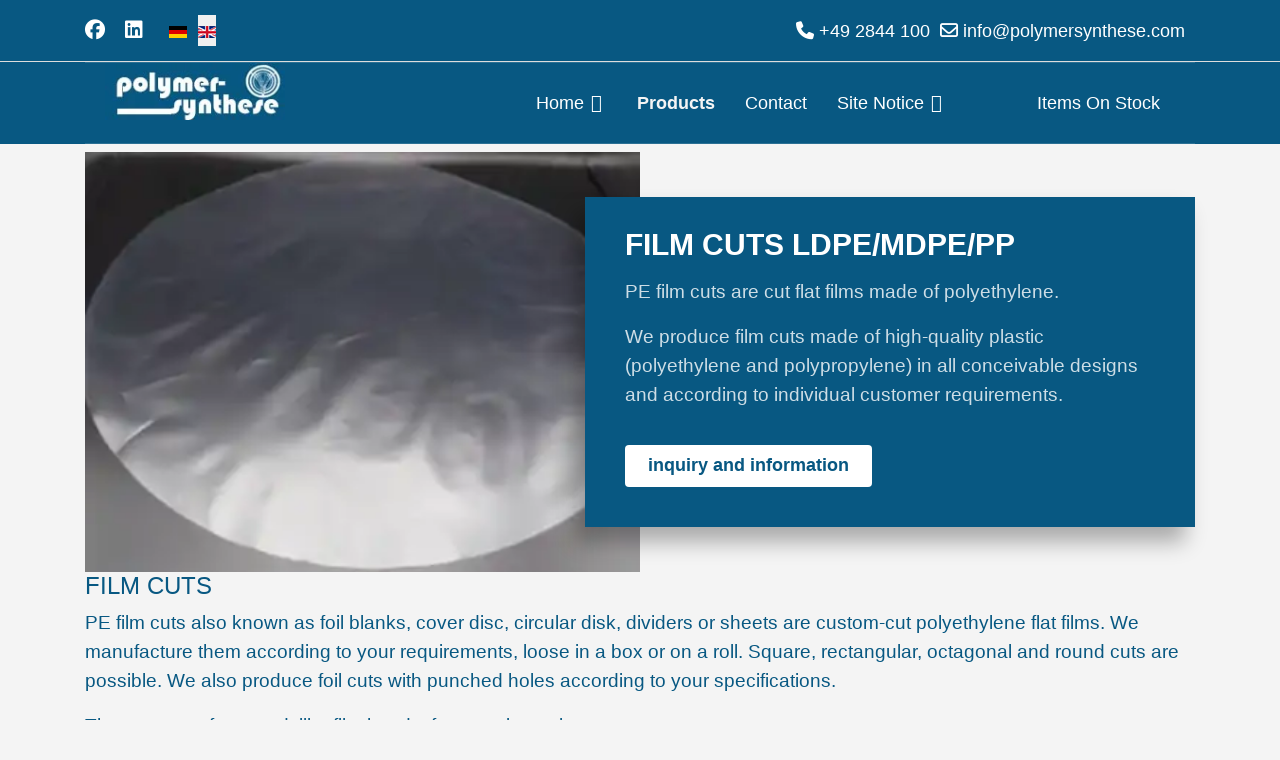

--- FILE ---
content_type: text/html; charset=utf-8
request_url: https://www.polymersynthese.com/en/products/films/film-cuts
body_size: 27521
content:
<!doctype html>
<html lang="en-gb" dir="ltr">
<head>
<meta name="viewport" content="width=device-width, initial-scale=1, shrink-to-fit=no">
<meta charset="utf-8">
<meta name="keywords" content="film cuts, foil cuts, foil blanks, Dividers, Sheets">
<meta name="robots" content="index, follow, max-snippet:-1, max-image-preview:large, max-video-preview:-1">
<meta name="description" content="PE film cuts are custom-cut polyethylene flat films. Also known as dividers, blanks or sheets. We manufacture them according to your requirements.">
<meta name="generator" content="Joomla! - Open Source Content Management">
<link href="/media/com_jchoptimize/cache/css/8de844ab99bba967810bb6b22564871139a4ef3da88731b2f8488eb7e74f0ffc.css" media="all" rel="preload" as="style" onload="this.rel='stylesheet'">
<title>Film Cuts made of LDPE/MDPE/PP/rLDPE</title>
<link href="https://www.polymersynthese.com/produkte/folie/folienzuschnitte" rel="alternate" hreflang="de-DE">
<link href="https://www.polymersynthese.com/en/products/films/film-cuts" rel="alternate" hreflang="en-GB">
<link href="/images/banners/favicon.ico" rel="icon" type="image/vnd.microsoft.icon">
<script type="application/json" class="joomla-script-options new">{"data":{"breakpoints":{"tablet":991,"mobile":480},"header":{"stickyOffset":"100"}},"joomla.jtext":{"ERROR":"Error","MESSAGE":"Message","NOTICE":"Notice","WARNING":"Warning","JCLOSE":"Close","JOK":"OK","JOPEN":"Open"},"system.paths":{"root":"","rootFull":"https:\/\/www.polymersynthese.com\/","base":"","baseFull":"https:\/\/www.polymersynthese.com\/"},"csrf.token":"0470c70ddd44c460b11be973f11af61e"}</script>
<meta property="article:author" content="j4admin"/>
<meta property="article:published_time" content="2022-12-07 07:45:44"/>
<meta property="article:modified_time" content="2025-08-16 08:55:18"/>
<meta property="og:locale" content="en_GB" />
<meta property="og:title" content="Film Cuts made of LDPE/MDPE/PP/rLDPE" />
<meta property="og:type" content="website" />
<meta property="og:url" content="https://www.polymersynthese.com/en/products/films/film-cuts" />
<meta property="fb:app_id" content="476019748037071" />
<meta property="og:site_name" content="Polymer Synthese Werk" />
<link href="https://www.polymersynthese.com/produkte/folie/folienzuschnitte" rel="alternate" hreflang="x-default">
<!-- Start: Google Structured Data -->
<script type="application/ld+json" data-type="gsd">{"@context":"https://schema.org","@type":"BreadcrumbList","itemListElement":[{"@type":"ListItem","position":1,"name":"Home","item":"https://www.polymersynthese.com/en"},{"@type":"ListItem","position":2,"name":"Products","item":"https://www.polymersynthese.com/en/products"},{"@type":"ListItem","position":3,"name":"Films","item":"https://www.polymersynthese.com/en/products/films"},{"@type":"ListItem","position":4,"name":"Film Cuts","item":"https://www.polymersynthese.com/en/products/films/film-cuts"}]}</script>
<!-- End: Google Structured Data -->
<link rel="apple-touch-icon" href="/apple-touch-icon.png" />
<link rel="shortcut icon" href="/android-touch-icon.png" sizes="196x196" />
<link rel="canonical" href="https://www.polymersynthese.com/en/products/films/film-cuts" />
<style class="jchoptimize-critical-css" data-id="8a5086e99acf4fa19868c464e63ba3db7b453d4882c65094b8adcfdcd33763b5">.fas,.far,.fab,.fa-solid,.fa-regular,.fa-brands,.fa{-moz-osx-font-smoothing:grayscale;-webkit-font-smoothing:antialiased;display:var(--fa-display,inline-block);font-variant:normal;text-rendering:auto;font-style:normal;line-height:1}.fa-classic,.fas,.fa-solid,.far,.fa-regular{font-family:"Font Awesome 6 Free"}.fa-brands,.fab{font-family:"Font Awesome 6 Brands"}.fa-angle-right{--fa:""}.fa-phone{--fa:""}.fa-envelope{--fa:""}</style>
<style class="jchoptimize-critical-css" data-id="8a5086e99acf4fa19868c464e63ba3db61d3f49f75c6b19a1a13da7792a584f4">div.mod-languages ul{margin:0;padding:0;list-style:none}div.mod-languages li{margin:0 .5rem}div.mod-languages ul.lang-inline li{display:inline-block}div.mod-languages ul li.lang-active{background-color:#f0f0f0}div.mod-languages img{border:none;display:inline-block}div.mod-languages a{padding:.5rem;text-decoration:none}</style>
<style class="jchoptimize-critical-css" data-id="8a5086e99acf4fa19868c464e63ba3dbf8615ec2a98c2861552ccfddeff36029">.fa-brands,.fa-regular,.fab,.far{font-weight:400}.fa,.fa-brands,.fa-classic,.fa-regular,.fa-sharp-solid,.fa-solid,.fab,.far,.fas{-moz-osx-font-smoothing:grayscale;-webkit-font-smoothing:antialiased;display:var(--fa-display,inline-block);font-style:normal;font-variant:normal;line-height:1;text-rendering:auto}.fa-classic,.fa-regular,.fa-solid,.far,.fas{font-family:'Font Awesome 6 Free'}.fa-brands,.fab{font-family:'Font Awesome 6 Brands'}:host,:root{--fa-style-family-brands:'Font Awesome 6 Brands';--fa-font-brands:normal 400 1em/1 'Font Awesome 6 Brands';--fa-style-family-classic:'Font Awesome 6 Free';--fa-font-regular:normal 400 1em/1 'Font Awesome 6 Free';--fa-style-family-classic:'Font Awesome 6 Free';--fa-font-solid:normal 900 1em/1 'Font Awesome 6 Free'}.fa-solid,.fas{font-weight:900}</style>
<style class="jchoptimize-critical-css" data-id="8a5086e99acf4fa19868c464e63ba3dbfd09324e9ca27762dfddcbb21c582546">#sp-page-builder{position:relative}#sp-page-builder .page-content .sppb-section,#sp-page-builder .sppb-section,.mod-sppagebuilder .sppb-section{z-index:1;position:relative}#sp-page-builder .page-content .sppb-section,#sp-page-builder .sppb-section{will-change:top}#sp-page-builder .page-content .sppb-section:not(div.sppb-section):first-child{margin-top:0}@media all and (forced-colors:active){.sppb-carousel-inner>.sppb-item>a>img,.sppb-carousel-inner>.sppb-item>img,.sppb-img-responsive{width:100%}}*{-webkit-box-sizing:border-box;-moz-box-sizing:border-box;box-sizing:border-box}img{vertical-align:middle}.sppb-carousel-inner>.sppb-item>a>img,.sppb-carousel-inner>.sppb-item>img,.sppb-img-responsive{display:block;max-width:100%;height:auto}.sp-pagebuilder-row,.sppb-row{display:-ms-flexbox;display:flex;-ms-flex-wrap:wrap;flex-wrap:wrap;margin-right:-15px;margin-left:-15px}.sppb-col,.sppb-col-auto,.sppb-col-lg,.sppb-col-lg-1,.sppb-col-lg-10,.sppb-col-lg-11,.sppb-col-lg-12,.sppb-col-lg-2,.sppb-col-lg-3,.sppb-col-lg-4,.sppb-col-lg-5,.sppb-col-lg-6,.sppb-col-lg-7,.sppb-col-lg-8,.sppb-col-lg-9,.sppb-col-lg-auto,.sppb-col-md,.sppb-col-md-1,.sppb-col-md-10,.sppb-col-md-11,.sppb-col-md-12,.sppb-col-md-2,.sppb-col-md-3,.sppb-col-md-4,.sppb-col-md-5,.sppb-col-md-6,.sppb-col-md-7,.sppb-col-md-8,.sppb-col-md-9,.sppb-col-md-auto,.sppb-col-sm,.sppb-col-sm-1,.sppb-col-sm-10,.sppb-col-sm-11,.sppb-col-sm-12,.sppb-col-sm-2,.sppb-col-sm-3,.sppb-col-sm-4,.sppb-col-sm-5,.sppb-col-sm-6,.sppb-col-sm-7,.sppb-col-sm-8,.sppb-col-sm-9,.sppb-col-sm-auto,.sppb-col-xl,.sppb-col-xl-1,.sppb-col-xl-10,.sppb-col-xl-11,.sppb-col-xl-12,.sppb-col-xl-2,.sppb-col-xl-3,.sppb-col-xl-4,.sppb-col-xl-5,.sppb-col-xl-6,.sppb-col-xl-7,.sppb-col-xl-8,.sppb-col-xl-9,.sppb-col-xl-auto,.sppb-col-xs-1,.sppb-col-xs-10,.sppb-col-xs-11,.sppb-col-xs-12,.sppb-col-xs-2,.sppb-col-xs-3,.sppb-col-xs-4,.sppb-col-xs-5,.sppb-col-xs-6,.sppb-col-xs-7,.sppb-col-xs-8,.sppb-col-xs-9,.sppb-row-column{position:relative;width:100%;min-height:1px;padding-right:15px;padding-left:15px}@media (min-width:768px){.sppb-col-sm-6{-ms-flex:0 0 50%;flex:0 0 50%;max-width:50%}}.sppb-column,.sppb-column-addons{position:relative;z-index:1;width:100%}.sppb-column{width:100%;height:100%;display:-ms-flexbox;display:flex;-ms-flex-wrap:wrap;flex-wrap:wrap}.sp-pagebuilder-section-inner .sppb-row,.sppb-container-inner,.sppb-row-container{position:relative;z-index:3}.sppb-btn{display:inline-block;font-weight:400;text-align:center;white-space:pre-line;vertical-align:middle;-webkit-user-select:none;-moz-user-select:none;-ms-user-select:none;user-select:none;border:1px solid transparent;padding:8px 12px;font-size:16px;line-height:1.25;border-radius:4px;transition:all .15s ease-in-out;cursor:pointer}.sppb-btn-lg{padding:8px 16px;font-size:20px;line-height:1.5;border-radius:5px}.clearfix:after,.sp-pagebuilder-row:after,.sppb-container-fluid:after,.sppb-container:after,.sppb-nav:after,.sppb-panel-body:after{clear:both}.sppb-link-list-wrap ul{margin:0;padding:0;list-style:none}.sppb-link-list-wrap ul li a{display:inline-block;color:#000}.sppb-link-list-wrap.sppb-link-list-nav ul li{display:inline-block}.sppb-addon-title{display:inline-block}.sppb-addon-image-layout-image.image-fit,.sppb-img-responsive.image-fit{width:100%}.sppb-addon-image-layout-wrap{display:flex;flex-wrap:wrap;position:relative}.sppb-addon-image-layout-content{background:#f1f1f1;padding:30px 40px 40px}.image-layout-preset-style-card .sppb-row,.image-layout-preset-style-collage .sppb-row,.image-layout-preset-style-overlap .sppb-row{margin:0;width:100%}.image-layout-preset-style-collage .sppb-col-sm-6,.image-layout-preset-style-overlap .sppb-col-sm-6{padding:0}.image-layout-preset-style-collage .sppb-addon-image-layout-content{margin-left:-10%;box-shadow:-10px 15px 20px 0 rgba(0,0,0,.3);background:-webkit-linear-gradient(225deg,rgba(38,51,159,.95) 0,rgba(61,59,136,.95) 100%) transparent;background:linear-gradient(225deg,rgba(38,51,159,.95) 0,rgba(61,59,136,.95) 100%) transparent;position:relative;z-index:1}.image-layout-preset-style-collage .sppb-image-layout-title{font-size:30px;line-height:35px;color:#fff}.image-layout-preset-style-collage .sppb-addon-image-layout-text{color:rgba(255,255,255,.8)}.collage-content-vertical-center{display:flex;flex-wrap:wrap;align-items:center}@media (max-width:767px){.image-layout-preset-style-collage .sppb-addon-image-layout-content{margin-top:auto;margin-left:auto;margin-bottom:auto;display:block}}.sppb-row-container{width:100%;margin-right:auto;margin-left:auto;padding-left:15px;padding-right:15px}@media (min-width:576px){.sppb-row-container{max-width:540px}}@media (min-width:768px){.sppb-row-container{max-width:720px}}@media (min-width:992px){.sppb-row-container{max-width:960px}}@media (min-width:1200px){.sppb-row-container{max-width:1140px}}</style>
<style class="jchoptimize-critical-css" data-id="8a5086e99acf4fa19868c464e63ba3db94721524e23624451f0c4c9c913f0a75">.sp-page-builder .page-content #section-id-3JvDq5bObzvInMWnwMqRx{box-shadow:0 0 0 0 #FFF}.sp-page-builder .page-content #section-id-3JvDq5bObzvInMWnwMqRx{padding-top:8px;padding-right:0px;padding-bottom:17px;padding-left:0px;margin-top:0px;margin-right:0px;margin-bottom:0px;margin-left:0px}@media (max-width:1199.98px){.sp-page-builder .page-content #section-id-3JvDq5bObzvInMWnwMqRx{padding-top:12px;padding-right:0px;padding-bottom:16px;padding-left:0px;margin-top:0px;margin-right:0px;margin-bottom:0px;margin-left:0px}}@media (max-width:991.98px){.sp-page-builder .page-content #section-id-3JvDq5bObzvInMWnwMqRx{padding-top:15px;padding-right:0px;padding-bottom:14px;padding-left:0px;margin-top:0px;margin-right:0px;margin-bottom:0px;margin-left:0px}}@media (max-width:767.98px){.sp-page-builder .page-content #section-id-3JvDq5bObzvInMWnwMqRx{padding-top:8px;padding-right:0px;padding-bottom:17px;padding-left:0px;margin-top:0px;margin-right:0px;margin-bottom:0px;margin-left:0px}}@media (max-width:575.98px){.sp-page-builder .page-content #section-id-3JvDq5bObzvInMWnwMqRx{padding-top:9px;padding-right:0px;padding-bottom:19px;padding-left:0px;margin-top:0px;margin-right:0px;margin-bottom:0px;margin-left:0px}}#column-id-YcTqV4TlIlHRSLIvwgJUs{box-shadow:0 0 0 0 #FFF}#column-wrap-id-YcTqV4TlIlHRSLIvwgJUs{max-width:100%;flex-basis:100%}@media (max-width:1199.98px){#column-wrap-id-YcTqV4TlIlHRSLIvwgJUs{max-width:100%;flex-basis:100%}}@media (max-width:991.98px){#column-wrap-id-YcTqV4TlIlHRSLIvwgJUs{max-width:100%;flex-basis:100%}}@media (max-width:767.98px){#column-wrap-id-YcTqV4TlIlHRSLIvwgJUs{max-width:100%;flex-basis:100%}}@media (max-width:575.98px){#column-wrap-id-YcTqV4TlIlHRSLIvwgJUs{max-width:100%;flex-basis:100%}}#sppb-addon-tmOsA89E8zgsIASz5HLAN .sppb-image-layout-title{margin-top:0px;margin-right:0px;margin-bottom:15px;margin-left:0px;padding-top:0px;padding-right:0px;padding-bottom:0px;padding-left:0px}@media (max-width:1199.98px){#sppb-addon-tmOsA89E8zgsIASz5HLAN .sppb-image-layout-title{margin-top:0px;margin-right:0px;margin-bottom:15px;margin-left:0px;padding-top:0px;padding-right:0px;padding-bottom:0px;padding-left:0px}}@media (max-width:991.98px){#sppb-addon-tmOsA89E8zgsIASz5HLAN .sppb-image-layout-title{margin-top:0px;margin-right:0px;margin-bottom:15px;margin-left:0px;padding-top:0px;padding-right:0px;padding-bottom:0px;padding-left:0px}}@media (max-width:767.98px){#sppb-addon-tmOsA89E8zgsIASz5HLAN .sppb-image-layout-title{margin-top:0px;margin-right:0px;margin-bottom:15px;margin-left:0px;padding-top:0px;padding-right:0px;padding-bottom:0px;padding-left:0px}}@media (max-width:575.98px){#sppb-addon-tmOsA89E8zgsIASz5HLAN .sppb-image-layout-title{margin-top:0px;margin-right:0px;margin-bottom:15px;margin-left:0px;padding-top:0px;padding-right:0px;padding-bottom:0px;padding-left:0px}}#sppb-addon-tmOsA89E8zgsIASz5HLAN .sppb-addon-image-layout-content{background:#085882}#sppb-addon-tmOsA89E8zgsIASz5HLAN .sppb-text-alignment{text-align:left}#sppb-addon-tmOsA89E8zgsIASz5HLAN .sppb-addon-image-layout-content .sppb-btn{margin-top:20px}@media (max-width:1199.98px){#sppb-addon-tmOsA89E8zgsIASz5HLAN .sppb-addon-image-layout-content .sppb-btn{margin-top:20px}}@media (max-width:991.98px){#sppb-addon-tmOsA89E8zgsIASz5HLAN .sppb-addon-image-layout-content .sppb-btn{margin-top:20px}}@media (max-width:767.98px){#sppb-addon-tmOsA89E8zgsIASz5HLAN .sppb-addon-image-layout-content .sppb-btn{margin-top:20px}}@media (max-width:575.98px){#sppb-addon-tmOsA89E8zgsIASz5HLAN .sppb-addon-image-layout-content .sppb-btn{margin-top:20px}}#sppb-addon-tmOsA89E8zgsIASz5HLAN #btn-tmOsA89E8zgsIASz5HLAN.sppb-btn-custom{padding:8px 22px 10px 22px}#sppb-addon-tmOsA89E8zgsIASz5HLAN #btn-tmOsA89E8zgsIASz5HLAN.sppb-btn-custom{font-weight:700;font-size:18px}#sppb-addon-tmOsA89E8zgsIASz5HLAN #btn-tmOsA89E8zgsIASz5HLAN.sppb-btn-custom{background-color:#fff;color:#085882}#sppb-addon-ddRtDvbZcdTJqYOk7uKOM{box-shadow:0 0 0 0 #FFF}#sppb-addon-ddRtDvbZcdTJqYOk7uKOM{color:#085882}.sp-page-builder .page-content #section-id-9LwBhBMll-5Z_eVKzUuNj{box-shadow:0 0 0 0 #FFF}.sp-page-builder .page-content #section-id-9LwBhBMll-5Z_eVKzUuNj{padding-top:12px;padding-right:0px;padding-bottom:17px;padding-left:0px;margin-top:0px;margin-right:0px;margin-bottom:0px;margin-left:0px}#column-id-UB-rabtdmEKpLNUWU0y22{box-shadow:0 0 0 0 #FFF}#column-wrap-id-UB-rabtdmEKpLNUWU0y22{max-width:100%;flex-basis:100%}@media (max-width:1199.98px){#column-wrap-id-UB-rabtdmEKpLNUWU0y22{max-width:100%;flex-basis:100%}}@media (max-width:991.98px){#column-wrap-id-UB-rabtdmEKpLNUWU0y22{max-width:100%;flex-basis:100%}}@media (max-width:767.98px){#column-wrap-id-UB-rabtdmEKpLNUWU0y22{max-width:100%;flex-basis:100%}}@media (max-width:575.98px){#column-wrap-id-UB-rabtdmEKpLNUWU0y22{max-width:100%;flex-basis:100%}}#sppb-addon-JECaV6aUHCUGmO8icl2Lu{box-shadow:0 0 0 0 #FFF}.sp-page-builder .page-content #section-id-1669541204719{box-shadow:0 0 0 0 #FFF}.sp-page-builder .page-content #section-id-1669541204719{padding-top:14px;padding-right:0px;padding-bottom:22px;padding-left:0px;margin-top:0px;margin-right:0px;margin-bottom:0px;margin-left:0px}@media (max-width:1199.98px){.sp-page-builder .page-content #section-id-1669541204719{padding-top:6px;padding-right:0px;padding-bottom:11px;padding-left:0px;margin-top:0px;margin-right:0px;margin-bottom:0px;margin-left:0px}}@media (max-width:991.98px){.sp-page-builder .page-content #section-id-1669541204719{padding-top:10px;padding-right:0px;padding-bottom:9px;padding-left:0px;margin-top:0px;margin-right:0px;margin-bottom:0px;margin-left:0px}}@media (max-width:767.98px){.sp-page-builder .page-content #section-id-1669541204719{padding-top:8px;padding-right:0px;padding-bottom:12px;padding-left:0px;margin-top:0px;margin-right:0px;margin-bottom:0px;margin-left:0px}}@media (max-width:575.98px){.sp-page-builder .page-content #section-id-1669541204719{padding-top:8px;padding-right:0px;padding-bottom:13px;padding-left:0px;margin-top:0px;margin-right:0px;margin-bottom:0px;margin-left:0px}}#column-id-1669541204718{box-shadow:0 0 0 0 #FFF}#column-wrap-id-1669541204718{max-width:100%;flex-basis:100%}@media (max-width:1199.98px){#column-wrap-id-1669541204718{max-width:100%;flex-basis:100%}}@media (max-width:991.98px){#column-wrap-id-1669541204718{max-width:100%;flex-basis:100%}}@media (max-width:767.98px){#column-wrap-id-1669541204718{max-width:100%;flex-basis:100%}}@media (max-width:575.98px){#column-wrap-id-1669541204718{max-width:100%;flex-basis:100%}}#sppb-addon-1669544788977{box-shadow:0 0 0 0 #FFF}.sp-page-builder .page-content #section-id-1669979628255{box-shadow:0 0 0 0 #FFF}.sp-page-builder .page-content #section-id-1669979628255{padding-top:16px;padding-right:0px;padding-bottom:24px;padding-left:0px;margin-top:0px;margin-right:0px;margin-bottom:0px;margin-left:0px}@media (max-width:1199.98px){.sp-page-builder .page-content #section-id-1669979628255{padding-top:13px;padding-right:0px;padding-bottom:12px;padding-left:0px;margin-top:0px;margin-right:0px;margin-bottom:0px;margin-left:0px}}@media (max-width:991.98px){.sp-page-builder .page-content #section-id-1669979628255{padding-top:15px;padding-right:0px;padding-bottom:9px;padding-left:0px;margin-top:0px;margin-right:0px;margin-bottom:0px;margin-left:0px}}@media (max-width:767.98px){.sp-page-builder .page-content #section-id-1669979628255{padding-top:14px;padding-right:0px;padding-bottom:9px;padding-left:0px;margin-top:0px;margin-right:0px;margin-bottom:0px;margin-left:0px}}@media (max-width:575.98px){.sp-page-builder .page-content #section-id-1669979628255{padding-top:12px;padding-right:0px;padding-bottom:11px;padding-left:0px;margin-top:0px;margin-right:0px;margin-bottom:0px;margin-left:0px}}#column-id-1669979628254{box-shadow:0 0 0 0 #FFF}#column-wrap-id-1669979628254{max-width:100%;flex-basis:100%}@media (max-width:1199.98px){#column-wrap-id-1669979628254{max-width:100%;flex-basis:100%}}@media (max-width:991.98px){#column-wrap-id-1669979628254{max-width:100%;flex-basis:100%}}@media (max-width:767.98px){#column-wrap-id-1669979628254{max-width:100%;flex-basis:100%}}@media (max-width:575.98px){#column-wrap-id-1669979628254{max-width:100%;flex-basis:100%}}#sppb-addon-1669979647202{box-shadow:0 0 0 0 #FFF}#sppb-addon-1669979647202{color:#3090c7}.sp-page-builder .page-content #section-id-d1b8Cgve0iebqV3pUeWkn{box-shadow:0 0 0 0 #FFF}.sp-page-builder .page-content #section-id-d1b8Cgve0iebqV3pUeWkn{padding-top:18px;padding-right:0px;padding-bottom:13px;padding-left:0px;margin-top:0px;margin-right:0px;margin-bottom:0px;margin-left:0px}@media (max-width:1199.98px){.sp-page-builder .page-content #section-id-d1b8Cgve0iebqV3pUeWkn{padding-top:11px;padding-right:0px;padding-bottom:10px;padding-left:0px;margin-top:0px;margin-right:0px;margin-bottom:0px;margin-left:0px}}@media (max-width:991.98px){.sp-page-builder .page-content #section-id-d1b8Cgve0iebqV3pUeWkn{padding-top:8px;padding-right:0px;padding-bottom:10px;padding-left:0px;margin-top:0px;margin-right:0px;margin-bottom:0px;margin-left:0px}}@media (max-width:767.98px){.sp-page-builder .page-content #section-id-d1b8Cgve0iebqV3pUeWkn{padding-top:11px;padding-right:0px;padding-bottom:15px;padding-left:0px;margin-top:0px;margin-right:0px;margin-bottom:0px;margin-left:0px}}@media (max-width:575.98px){.sp-page-builder .page-content #section-id-d1b8Cgve0iebqV3pUeWkn{padding-top:10px;padding-right:0px;padding-bottom:13px;padding-left:0px;margin-top:0px;margin-right:0px;margin-bottom:0px;margin-left:0px}}#column-id-Q2IGq2ZSt-9fcyh3X-Fu7{box-shadow:0 0 0 0 #FFF}#column-wrap-id-Q2IGq2ZSt-9fcyh3X-Fu7{max-width:18.939393939393938%;flex-basis:18.939393939393938%}@media (max-width:1199.98px){#column-wrap-id-Q2IGq2ZSt-9fcyh3X-Fu7{max-width:25%;flex-basis:25%}}@media (max-width:991.98px){#column-wrap-id-Q2IGq2ZSt-9fcyh3X-Fu7{max-width:25%;flex-basis:25%}}@media (max-width:767.98px){#column-wrap-id-Q2IGq2ZSt-9fcyh3X-Fu7{max-width:100%;flex-basis:100%}}@media (max-width:575.98px){#column-wrap-id-Q2IGq2ZSt-9fcyh3X-Fu7{max-width:100%;flex-basis:100%}}#sppb-addon-yje_H1wtLVNqcKKdnQn2U .sppb-addon-content{margin:-5px}@media (max-width:1199.98px){#sppb-addon-yje_H1wtLVNqcKKdnQn2U .sppb-addon-content{margin:-5px}}@media (max-width:991.98px){#sppb-addon-yje_H1wtLVNqcKKdnQn2U .sppb-addon-content{margin:-5px}}@media (max-width:767.98px){#sppb-addon-yje_H1wtLVNqcKKdnQn2U .sppb-addon-content{margin:-5px}}@media (max-width:575.98px){#sppb-addon-yje_H1wtLVNqcKKdnQn2U .sppb-addon-content{margin:-5px}}#sppb-addon-yje_H1wtLVNqcKKdnQn2U .sppb-addon-content .sppb-btn{margin:5px}@media (max-width:1199.98px){#sppb-addon-yje_H1wtLVNqcKKdnQn2U .sppb-addon-content .sppb-btn{margin:5px}}@media (max-width:991.98px){#sppb-addon-yje_H1wtLVNqcKKdnQn2U .sppb-addon-content .sppb-btn{margin:5px}}@media (max-width:767.98px){#sppb-addon-yje_H1wtLVNqcKKdnQn2U .sppb-addon-content .sppb-btn{margin:5px}}@media (max-width:575.98px){#sppb-addon-yje_H1wtLVNqcKKdnQn2U .sppb-addon-content .sppb-btn{margin:5px}}#sppb-addon-yje_H1wtLVNqcKKdnQn2U .sppb-addon.sppb-addon-button-group{text-align:center}@media (max-width:1199.98px){#sppb-addon-yje_H1wtLVNqcKKdnQn2U .sppb-addon.sppb-addon-button-group{text-align:center}}@media (max-width:991.98px){#sppb-addon-yje_H1wtLVNqcKKdnQn2U .sppb-addon.sppb-addon-button-group{text-align:center}}@media (max-width:767.98px){#sppb-addon-yje_H1wtLVNqcKKdnQn2U .sppb-addon.sppb-addon-button-group{text-align:center}}@media (max-width:575.98px){#sppb-addon-yje_H1wtLVNqcKKdnQn2U .sppb-addon.sppb-addon-button-group{text-align:center}}#sppb-addon-yje_H1wtLVNqcKKdnQn2U #btn-yje_H1wtLVNqcKKdnQn2U0.sppb-btn-custom{background-color:#085882;color:#fff}#column-id-HpNBz23o_6i_c8zafbKmD{box-shadow:0 0 0 0 #FFF}#column-wrap-id-HpNBz23o_6i_c8zafbKmD{max-width:53.56059696969697%;flex-basis:53.56059696969697%}@media (max-width:1199.98px){#column-wrap-id-HpNBz23o_6i_c8zafbKmD{max-width:50%;flex-basis:50%}}@media (max-width:991.98px){#column-wrap-id-HpNBz23o_6i_c8zafbKmD{max-width:50%;flex-basis:50%}}@media (max-width:767.98px){#column-wrap-id-HpNBz23o_6i_c8zafbKmD{max-width:100%;flex-basis:100%}}@media (max-width:575.98px){#column-wrap-id-HpNBz23o_6i_c8zafbKmD{max-width:100%;flex-basis:100%}}#sppb-addon-Z-sXQ4iJoPs67aANHkxxr{box-shadow:0 0 0 0 #FFF}#sppb-addon-Z-sXQ4iJoPs67aANHkxxr .sppb-addon-text-block{text-align:right}#column-id-EKU6LFIm_GnhEe-J94w_8{box-shadow:0 0 0 0 #FFF}#column-wrap-id-EKU6LFIm_GnhEe-J94w_8{max-width:27.500003030303034%;flex-basis:27.500003030303034%}@media (max-width:1199.98px){#column-wrap-id-EKU6LFIm_GnhEe-J94w_8{max-width:25%;flex-basis:25%}}@media (max-width:991.98px){#column-wrap-id-EKU6LFIm_GnhEe-J94w_8{max-width:25%;flex-basis:25%}}@media (max-width:767.98px){#column-wrap-id-EKU6LFIm_GnhEe-J94w_8{max-width:100%;flex-basis:100%}}@media (max-width:575.98px){#column-wrap-id-EKU6LFIm_GnhEe-J94w_8{max-width:100%;flex-basis:100%}}#sppb-addon-O29lSTgY6K3MKcbCReShf .sppb-btn{box-shadow:0 0 0 0 #FFF}#sppb-addon-O29lSTgY6K3MKcbCReShf .sppb-addon-content{margin:-5px}@media (max-width:1199.98px){#sppb-addon-O29lSTgY6K3MKcbCReShf .sppb-addon-content{margin:-5px}}@media (max-width:991.98px){#sppb-addon-O29lSTgY6K3MKcbCReShf .sppb-addon-content{margin:-5px}}@media (max-width:767.98px){#sppb-addon-O29lSTgY6K3MKcbCReShf .sppb-addon-content{margin:-5px}}@media (max-width:575.98px){#sppb-addon-O29lSTgY6K3MKcbCReShf .sppb-addon-content{margin:-5px}}#sppb-addon-O29lSTgY6K3MKcbCReShf .sppb-addon-content .sppb-btn{margin:5px}@media (max-width:1199.98px){#sppb-addon-O29lSTgY6K3MKcbCReShf .sppb-addon-content .sppb-btn{margin:5px}}@media (max-width:991.98px){#sppb-addon-O29lSTgY6K3MKcbCReShf .sppb-addon-content .sppb-btn{margin:5px}}@media (max-width:767.98px){#sppb-addon-O29lSTgY6K3MKcbCReShf .sppb-addon-content .sppb-btn{margin:5px}}@media (max-width:575.98px){#sppb-addon-O29lSTgY6K3MKcbCReShf .sppb-addon-content .sppb-btn{margin:5px}}#sppb-addon-O29lSTgY6K3MKcbCReShf .sppb-addon.sppb-addon-button-group{text-align:left}@media (max-width:1199.98px){#sppb-addon-O29lSTgY6K3MKcbCReShf .sppb-addon.sppb-addon-button-group{text-align:center}}@media (max-width:991.98px){#sppb-addon-O29lSTgY6K3MKcbCReShf .sppb-addon.sppb-addon-button-group{text-align:center}}@media (max-width:767.98px){#sppb-addon-O29lSTgY6K3MKcbCReShf .sppb-addon.sppb-addon-button-group{text-align:center}}@media (max-width:575.98px){#sppb-addon-O29lSTgY6K3MKcbCReShf .sppb-addon.sppb-addon-button-group{text-align:center}}#sppb-addon-O29lSTgY6K3MKcbCReShf #btn-O29lSTgY6K3MKcbCReShf0.sppb-btn-custom{background-color:#085882;color:#fff}.sp-page-builder .page-content #section-id-dKLh2-hqyLTId22mtLNTI{box-shadow:0 0 0 0 #FFF}.sp-page-builder .page-content #section-id-dKLh2-hqyLTId22mtLNTI{padding-top:18px;padding-right:0px;padding-bottom:17px;padding-left:0px;margin-top:0px;margin-right:0px;margin-bottom:0px;margin-left:0px}@media (max-width:1199.98px){.sp-page-builder .page-content #section-id-dKLh2-hqyLTId22mtLNTI{padding-top:12px;padding-right:0px;padding-bottom:13px;padding-left:0px;margin-top:0px;margin-right:0px;margin-bottom:0px;margin-left:0px}}@media (max-width:991.98px){.sp-page-builder .page-content #section-id-dKLh2-hqyLTId22mtLNTI{padding-top:11px;padding-right:0px;padding-bottom:12px;padding-left:0px;margin-top:0px;margin-right:0px;margin-bottom:0px;margin-left:0px}}@media (max-width:767.98px){.sp-page-builder .page-content #section-id-dKLh2-hqyLTId22mtLNTI{padding-top:8px;padding-right:0px;padding-bottom:13px;padding-left:0px;margin-top:0px;margin-right:0px;margin-bottom:0px;margin-left:0px}}@media (max-width:575.98px){.sp-page-builder .page-content #section-id-dKLh2-hqyLTId22mtLNTI{padding-top:12px;padding-right:0px;padding-bottom:10px;padding-left:0px;margin-top:0px;margin-right:0px;margin-bottom:0px;margin-left:0px}}#column-id-I3l-KIHaA5tiygBSQYZlT{box-shadow:0 0 0 0 #FFF}#column-wrap-id-I3l-KIHaA5tiygBSQYZlT{max-width:100%;flex-basis:100%}@media (max-width:1199.98px){#column-wrap-id-I3l-KIHaA5tiygBSQYZlT{max-width:100%;flex-basis:100%}}@media (max-width:991.98px){#column-wrap-id-I3l-KIHaA5tiygBSQYZlT{max-width:100%;flex-basis:100%}}@media (max-width:767.98px){#column-wrap-id-I3l-KIHaA5tiygBSQYZlT{max-width:100%;flex-basis:100%}}@media (max-width:575.98px){#column-wrap-id-I3l-KIHaA5tiygBSQYZlT{max-width:100%;flex-basis:100%}}#sppb-addon-zK5NX_NFMaYUbTHk_0_wg{box-shadow:0 0 0 0 #FFF}.sp-page-builder .page-content #section-id-OUHyPLhKBtvyQ8qnVxAsQ{box-shadow:0px 0px 0px 0px #FFF}.sp-page-builder .page-content #section-id-OUHyPLhKBtvyQ8qnVxAsQ{padding-top:12px;padding-right:0px;padding-bottom:44px;padding-left:0px;margin-top:0px;margin-right:0px;margin-bottom:0px;margin-left:0px}@media (max-width:575.98px){.sp-page-builder .page-content #section-id-OUHyPLhKBtvyQ8qnVxAsQ{padding-top:0px;padding-right:0px;padding-bottom:156px;padding-left:0px}}#section-id-OUHyPLhKBtvyQ8qnVxAsQ>.sppb-row-container>.sppb-row{margin-left:-75px;margin-right:-75px}#section-id-OUHyPLhKBtvyQ8qnVxAsQ>.sppb-row-container>.sppb-row>div{padding-left:75px;padding-right:75px}#column-id-wFVMqZq7RhIPUg_7yiqxD{box-shadow:0 0 0 0 #FFF}#column-wrap-id-wFVMqZq7RhIPUg_7yiqxD{max-width:100%;flex-basis:100%}@media (max-width:1199.98px){#column-wrap-id-wFVMqZq7RhIPUg_7yiqxD{max-width:100%;flex-basis:100%}}@media (max-width:991.98px){#column-wrap-id-wFVMqZq7RhIPUg_7yiqxD{max-width:100%;flex-basis:100%}}@media (max-width:767.98px){#column-wrap-id-wFVMqZq7RhIPUg_7yiqxD{max-width:100%;flex-basis:100%}}@media (max-width:575.98px){#column-wrap-id-wFVMqZq7RhIPUg_7yiqxD{max-width:100%;flex-basis:100%}}#sppb-addon-5CRsbnWc1nAMJWzdzWRgY li a{background-color:#085882;color:#fff;padding-top:5px;padding-right:25px;padding-bottom:5px;padding-left:15px;border-radius:44px}</style>
<style class="jchoptimize-critical-css" data-id="8a5086e99acf4fa19868c464e63ba3dbf0a3823df033aae8e806ce1f1bf875a5">:root{--bs-blue:#0d6efd;--bs-indigo:#6610f2;--bs-purple:#6f42c1;--bs-pink:#d63384;--bs-red:#dc3545;--bs-orange:#fd7e14;--bs-yellow:#ffc107;--bs-green:#198754;--bs-teal:#20c997;--bs-cyan:#0dcaf0;--bs-white:#fff;--bs-gray:#6c757d;--bs-gray-dark:#343a40;--bs-gray-100:#f8f9fa;--bs-gray-200:#e9ecef;--bs-gray-300:#dee2e6;--bs-gray-400:#ced4da;--bs-gray-500:#adb5bd;--bs-gray-600:#6c757d;--bs-gray-700:#495057;--bs-gray-800:#343a40;--bs-gray-900:#212529;--bs-primary:#0d6efd;--bs-secondary:#6c757d;--bs-success:#198754;--bs-info:#0dcaf0;--bs-warning:#ffc107;--bs-danger:#dc3545;--bs-light:#f8f9fa;--bs-dark:#212529;--bs-primary-rgb:13,110,253;--bs-secondary-rgb:108,117,125;--bs-success-rgb:25,135,84;--bs-info-rgb:13,202,240;--bs-warning-rgb:255,193,7;--bs-danger-rgb:220,53,69;--bs-light-rgb:248,249,250;--bs-dark-rgb:33,37,41;--bs-white-rgb:255,255,255;--bs-black-rgb:0,0,0;--bs-body-rgb:33,37,41;--bs-font-sans-serif:system-ui,-apple-system,"Segoe UI",Roboto,"Helvetica Neue",Arial,"Noto Sans","Liberation Sans",sans-serif,"Apple Color Emoji","Segoe UI Emoji","Segoe UI Symbol","Noto Color Emoji";--bs-font-monospace:SFMono-Regular,Menlo,Monaco,Consolas,"Liberation Mono","Courier New",monospace;--bs-gradient:linear-gradient(180deg,rgba(255,255,255,0.15),rgba(255,255,255,0));--bs-body-font-family:var(--bs-font-sans-serif);--bs-body-font-size:1rem;--bs-body-font-weight:400;--bs-body-line-height:1.5;--bs-body-color:#212529;--bs-body-bg:#fff}*,::after,::before{box-sizing:border-box}@media (prefers-reduced-motion:no-preference){:root{scroll-behavior:smooth}}body{margin:0;font-family:var(--bs-body-font-family);font-size:var(--bs-body-font-size);font-weight:var(--bs-body-font-weight);line-height:var(--bs-body-line-height);color:var(--bs-body-color);text-align:var(--bs-body-text-align);background-color:var(--bs-body-bg);-webkit-text-size-adjust:100%;-webkit-tap-highlight-color:transparent}.h1,.h2,.h3,.h4,.h5,.h6,h1,h2,h3,h4,h5,h6{margin-top:0;margin-bottom:.5rem;font-weight:500;line-height:1.2}.h1,h1{font-size:calc(1.375rem + 1.5vw)}@media (min-width:1200px){.h1,h1{font-size:2.5rem}}.h2,h2{font-size:calc(1.325rem + .9vw)}@media (min-width:1200px){.h2,h2{font-size:2rem}}.h3,h3{font-size:calc(1.3rem + .6vw)}@media (min-width:1200px){.h3,h3{font-size:1.75rem}}p{margin-top:0;margin-bottom:1rem}ol,ul{padding-left:2rem}dl,ol,ul{margin-top:0;margin-bottom:1rem}ol ol,ol ul,ul ol,ul ul{margin-bottom:0}b,strong{font-weight:bolder}a{color:#0d6efd;text-decoration:underline}img,svg{vertical-align:middle}table{caption-side:bottom;border-collapse:collapse}tbody,td,tfoot,th,thead,tr{border-color:inherit;border-style:solid;border-width:0}[role=button]{cursor:pointer}.container,.container-fluid,.container-lg,.container-md,.container-sm,.container-xl,.container-xxl{width:100%;padding-right:var(--bs-gutter-x,.75rem);padding-left:var(--bs-gutter-x,.75rem);margin-right:auto;margin-left:auto}@media (min-width:576px){.container,.container-sm{max-width:540px}}@media (min-width:768px){.container,.container-md,.container-sm{max-width:720px}}@media (min-width:992px){.container,.container-lg,.container-md,.container-sm{max-width:960px}}@media (min-width:1200px){.container,.container-lg,.container-md,.container-sm,.container-xl{max-width:1140px}}@media (min-width:1400px){.container,.container-lg,.container-md,.container-sm,.container-xl,.container-xxl{max-width:1320px}}.row{--bs-gutter-x:1.5rem;--bs-gutter-y:0;display:flex;flex-wrap:wrap;margin-top:calc(var(--bs-gutter-y) * -1);margin-right:calc(var(--bs-gutter-x) * -.5);margin-left:calc(var(--bs-gutter-x) * -.5)}.row>*{flex-shrink:0;width:100%;max-width:100%;padding-right:calc(var(--bs-gutter-x) * .5);padding-left:calc(var(--bs-gutter-x) * .5);margin-top:var(--bs-gutter-y)}.col-auto{flex:0 0 auto;width:auto}@media (min-width:992px){.col-lg-3{flex:0 0 auto;width:25%}.col-lg-6{flex:0 0 auto;width:50%}.col-lg-12{flex:0 0 auto;width:100%}}.visually-hidden,.visually-hidden-focusable:not(:focus):not(:focus-within){position:absolute!important;width:1px!important;height:1px!important;padding:0!important;margin:-1px!important;overflow:hidden!important;clip:rect(0,0,0,0)!important;white-space:nowrap!important;border:0!important}.d-flex{display:flex!important}.d-none{display:none!important}.justify-content-end{justify-content:flex-end!important}.align-items-center{align-items:center!important}.text-center{text-align:center!important}@media (min-width:992px){.d-lg-block{display:block!important}.d-lg-flex{display:flex!important}.d-lg-none{display:none!important}.text-lg-start{text-align:left!important}.text-lg-end{text-align:right!important}}:root{--hue:214;--template-bg-light:#f0f4fb;--template-text-dark:#495057;--template-text-light:#fff;--template-link-color:#2a69b8;--template-special-color:#001b4c}.fas,[class^=icon-],[class*=\ icon-],.far,.fab,.icon-joomla,.fa-solid,.fa-regular,.fa-brands,.fa{-moz-osx-font-smoothing:grayscale;-webkit-font-smoothing:antialiased;display:var(--fa-display,inline-block);font-variant:normal;text-rendering:auto;font-style:normal;line-height:1}.fa-classic,.fas,[class^=icon-],[class*=\ icon-],.fa-solid,.far,.fa-regular{font-family:"Font Awesome 6 Free"}.fa-brands,.fab,.icon-joomla{font-family:"Font Awesome 6 Brands"}.fa-angle-right{--fa:""}.fa-phone{--fa:""}.fa-envelope{--fa:""}:root,:host{--fa-style-family-classic:"Font Awesome 6 Free";--fa-font-regular:normal 400 1em/1 "Font Awesome 6 Free"}.far,.fa-regular{font-weight:400}:root,:host{--fa-style-family-classic:"Font Awesome 6 Free";--fa-font-solid:normal 900 1em/1 "Font Awesome 6 Free"}.fas,[class^=icon-],[class*=\ icon-],.fa-solid{font-weight:900}:root,:host{--fa-style-family-brands:"Font Awesome 6 Brands";--fa-font-brands:normal 400 1em/1 "Font Awesome 6 Brands"}.fab,.icon-joomla,.fa-brands{font-weight:400}.fa-codepen{--fa:""}.fa-linkedin{--fa:""}.fa-facebook{--fa:""}:root{--header_height:$header_height}body{text-rendering:auto;-webkit-font-smoothing:antialiased;-moz-osx-font-smoothing:grayscale}a{transition:color 400ms,background-color 400ms}a,a:hover,a:focus,a:active{text-decoration:none}img{display:block;max-width:100%;height:auto}.row{--bs-gutter-x:1.875rem}.container{padding-left:15px;padding-right:15px}#sp-top-bar{padding:8px 0;font-size:0.875rem}#sp-top-bar .sp-module{display:inline-block;margin:0 0 0 1.25rem}ul.social-icons{list-style:none;padding:0;margin:0;display:inline-block}ul.social-icons>li{display:inline-block;line-height:1.5}ul.social-icons>li:not(:last-child){margin-right:20px}.flex-auto{flex:auto}#sp-menu>.sp-column{height:100%}.sp-module-content .mod-languages ul.lang-inline{margin:0;padding:0}.sp-module-content .mod-languages ul.lang-inline li{border:none;display:inline-block;margin:0 5px 0 0}.sp-module-content .mod-languages ul.lang-inline li a{padding:0 !important}.sp-contact-info{list-style:none;padding:0;margin:0px}.sp-contact-info li{display:inline-block;margin:0px 10px 0px 0px;font-size:90%;white-space:nowrap}#sp-header{height:80px;width:100%;position:relative;z-index:99;box-shadow:0 0 4px 0 rgba(0,0,0,0.1);animation:spFadeIn 0.5s}#sp-header #offcanvas-toggler.offcanvas,#sp-header #offcanvas-toggler.mega{display:none !important}#sp-header .logo{height:80px;display:inline-flex;margin:0;align-items:center}#sp-header .logo a{font-size:24px;line-height:1;margin:0;padding:0}#sp-header .sp-module{margin-left:20px}#sp-header nav.sp-megamenu-wrapper #offcanvas-toggler{display:none}.header-modules{margin-left:20px}.burger-icon{width:25px;cursor:pointer}.burger-icon>span{display:block;height:2px;background-color:#000;margin:5px 0;transition:background-color 0.3s ease-in,opacity 0.3s ease-in,transform 0.3s ease-in}#sp-title{min-height:0}.body-innerwrapper{overflow-x:hidden}#sp-main-body{padding:100px 0}.com-sppagebuilder #sp-main-body{padding:0}#sp-bottom{padding:60px 0 30px;font-size:14px;line-height:1.6}#sp-bottom .sp-module{margin-bottom:30px}#system-message-container{position:fixed;bottom:0px;right:15px;max-width:350px}.sp-megamenu-parent{list-style:none;padding:0;margin:0 -15px;z-index:99;display:block;float:right;position:relative}.sp-megamenu-parent .sp-menu-item>a img,.sp-megamenu-parent .sp-menu-item>span img{display:inline-block}.sp-megamenu-parent>li{display:inline-block;position:relative;padding:0}.sp-megamenu-parent>li>a,.sp-megamenu-parent>li>span{display:inline-block;padding:0 15px;line-height:80px;font-size:14px;margin:0}.sp-megamenu-parent>li:last-child>a{padding:0px 0px 0px 15px}.sp-megamenu-parent>li.active>a{font-weight:500}.sp-megamenu-parent .sp-dropdown{margin:0;position:absolute;z-index:10;display:none}.sp-megamenu-parent .sp-dropdown .sp-dropdown-inner{box-shadow:0 3px 5px 0 rgba(0,0,0,0.2);padding:20px}.sp-megamenu-parent .sp-dropdown .sp-dropdown-items{list-style:none;padding:0;margin:0}.sp-megamenu-parent .sp-dropdown.sp-dropdown-main{top:100%}.sp-megamenu-parent .sp-dropdown li.sp-menu-item{display:block;padding:0;position:relative}.sp-megamenu-parent .sp-dropdown li.sp-menu-item>a,.sp-megamenu-parent .sp-dropdown li.sp-menu-item span:not(.sp-menu-badge){font-size:14px;line-height:1;display:inline-block;padding:8px 0;cursor:pointer}body.ltr .sp-megamenu-parent .sp-dropdown.sp-dropdown-main.sp-menu-right{left:0}#offcanvas-toggler{display:inline-flex;align-items:center;height:80px;line-height:80px;font-size:20px}.offcanvas-init{overflow-x:hidden;position:relative}.body-wrapper{position:relative;-webkit-transition:0.4s;transition:0.4s;backface-visibility:hidden}body.ltr #offcanvas-toggler.offcanvas-toggler-right{float:right;margin-left:20px}body.ltr.offcanvs-position-right .body-wrapper{right:0}@media (max-width:1199px){.sp-megamenu-parent>li>a,.sp-megamenu-parent>li span{padding:0 10px}}@media (max-width:991px){:root{--header_height:$header_height_sm}.sp-megamenu-parent>li>a,.sp-megamenu-parent>li>span{line-height:50px}#sp-header{height:50px}#sp-header .logo{height:50px}#offcanvas-toggler{height:50px;line-height:50px}}@media (max-width:575px){:root{--header_height:$header_height_xs}.sp-megamenu-parent>li>a,.sp-megamenu-parent>li>span{line-height:40px}#sp-header{height:50px}#sp-header .logo{height:50px}#offcanvas-toggler{height:50px;line-height:50px}#sp-header .sp-module{margin-left:10px}}body,.sp-preloader{background-color:#f4f4f4;color:#252525}#sp-top-bar{background:#3090c7;color:#fff}#sp-top-bar a{color:#fff}#sp-header{background:#3090c7}a{color:#3090c7}.sp-megamenu-parent>li>a{color:#252525}.sp-megamenu-parent>li.active>a,.sp-megamenu-parent>li.active:hover>a{color:#f4f4f4}.sp-megamenu-parent .sp-dropdown .sp-dropdown-inner{background:#f4f4f4}.sp-megamenu-parent .sp-dropdown li.sp-menu-item>a{color:#252525}.sp-module ul>li>a{color:#252525}#sp-footer,#sp-bottom{background:#3090c7;color:#fff}body{line-height:1.9em}#sp-top-bar{position:relative;z-index:9999;font-size:15px;padding:15px 0}#sp-header{top:0px;padding:0px;height:inherit;box-shadow:none;border-top:1px solid #DDD}#sp-header .container-inner{border-top:1px solid #ffffff24;border-bottom:1px solid #ffffff24}body:not(.home) #sp-header{position:static}.sp-megamenu-parent .sp-dropdown li.sp-menu-item>a{font-size:14px !important;font-weight:400 !important;padding:10px 0}.sp-megamenu-parent>li>a,.sp-megamenu-parent>li>span{text-transform:capitalize;position:relative}.sp-megamenu-parent>li.active>a{font-weight:600}.sp-megamenu-parent>li:last-child>a{padding:0px 30px 0px 30px;margin-left:50px}.sp-megamenu-parent>li:last-child>a{line-height:50px;border-radius:0px;background:#000;color:#fff}.burger-icon>span{background-color:#252525}#sp-bottom{overflow:hidden;position:relative;z-index:1}@media (min-width:1400px){.sppb-row-container{max-width:1320px}}@media (max-width:1024px){.sp-megamenu-parent>li:last-child>a{margin-left:0px}}@media (max-width:768px){#sp-header,#sp-header .logo{height:70px}body #sp-header{padding:0}#sp-header{top:0px}}:root{--background-color:currentColor;--background:currentColor;--text-color:currentColor}#sp-bottom,.services-colum,.tes .clearfix{border-color:var(--text-color) !important}</style>
<style class="jchoptimize-critical-css" data-id="8a5086e99acf4fa19868c464e63ba3dbc00014c029cf3fe23a5e814e7b40981b">@media (min-width:1400px){.sppb-row-container{max-width:1320px}}</style>
<style class="jchoptimize-critical-css" data-id="8a5086e99acf4fa19868c464e63ba3dbd3b0173dfb0193f5a3ee044622c345c7">.sp-megamenu-parent .sp-dropdown li.sp-menu-item>a{font-size:18px!important}#sp-top-bar{font-size:20px}#sp-top-bar{background:#085882}#sp-bottom{background:#085882}#sp-bottom{background:#085882}#sp-header{background:#085882}.sp-megamenu-parent>li>a{color:#fff}.burger-icon>span{background-color:#ffffff!important}a{color:#460619}#sp-header .logo{display:none}.sp-megamenu-parent>li:last-child>a{background:#085882}</style>
<style class="jchoptimize-critical-css" data-id="8a5086e99acf4fa19868c464e63ba3db34956782fd4234071f0144469163e9d8">body{font-family:'Tahoma',sans-serif;font-size:18px;color:#085882;line-height:1.56;text-decoration:none}@media (min-width:768px) and (max-width:991px){body{font-size:14px}}@media (max-width:767px){body{font-size:13px}}</style>
<style class="jchoptimize-critical-css" data-id="8a5086e99acf4fa19868c464e63ba3dbe4c864fca4f0f94bdee1852ffa00a4bc">h1{font-family:'Tahoma',sans-serif;font-size:28px;color:#085882;text-decoration:none}</style>
<style class="jchoptimize-critical-css" data-id="8a5086e99acf4fa19868c464e63ba3db07089fd2d38d2adb1aaeffb66639e82d">h2{font-family:'Tahoma',sans-serif;font-size:24px;color:#085882;text-decoration:none}</style>
<style class="jchoptimize-critical-css" data-id="8a5086e99acf4fa19868c464e63ba3db49a8a36614d14e9695013bf818eac204">h3{font-family:'Tahoma',sans-serif;font-size:22px;color:#085882;text-decoration:none}</style>
<style class="jchoptimize-critical-css" data-id="8a5086e99acf4fa19868c464e63ba3db271fdb52a18187e11053def7a0a4b5fe">.sp-megamenu-parent>li>a,.sp-megamenu-parent>li>span,.sp-megamenu-parent .sp-dropdown li.sp-menu-item>a{font-family:'Tahoma',sans-serif;font-size:18px;text-decoration:none}</style>
<style class="jchoptimize-critical-css" data-id="8a5086e99acf4fa19868c464e63ba3dbf0a41a0c99bfde83d9ebe05893797037">.logo-image{height:60px}</style>
<style class="jchoptimize-critical-css" data-id="8a5086e99acf4fa19868c464e63ba3db01d6c8f86eb0feeab3d8c843ee2997ed">:root{--sppb-topbar-bg-color:#085882;--sppb-topbar-text-color:#fff;--sppb-header-bg-color:#085882;--sppb-logo-text-color:#0345bf;--sppb-menu-text-color:#fff;--sppb-menu-text-hover-color:#fff;--sppb-menu-text-active-color:#f5f5f5;--sppb-menu-dropdown-bg-color:#f4f4f4;--sppb-menu-dropdown-text-color:#fdfdfd;--sppb-menu-dropdown-text-hover-color:#0345bf;--sppb-menu-dropdown-text-active-color:#0345bf;--sppb-text-color:#085882;--sppb-bg-color:#f4f4f4;--sppb-link-color:#c93082;--sppb-link-hover-color:#16a93c;--sppb-footer-bg-color:#085882;--sppb-footer-text-color:#fff;--sppb-footer-link-color:#fff;--sppb-footer-link-hover-color:#fff}</style>
<style class="jchoptimize-critical-css" data-id="8a5086e99acf4fa19868c464e63ba3dbd33eb534afecac5e6941ab42729ad29b">table.tabtable-rs_a6rk4ldy{border-width:1px;border-color:#085882;border-style:solid}table.tabtable-rs_a6rk4ldy tr{border:none}table.tabtable-rs_a6rk4ldy{border-collapse:collapse;width:100%;background-color:transparent}table.tabtable-rs_a6rk4ldy tr.tabrow td.tabcol{font-size:16px;font-style:normal;font-weight:normal;font-family:Tahoma,Geneva,sans-serif;color:#085882;padding:5px;background-color:transparent;border-width:1px;border-color:#085882;border-style:solid}table.tabtable-rs_a6rk4ldy tr:nth-child(even) td.tabcol,table.tabtable-rs_a6rk4ldy tr:nth-child(even) td{font-style:normal;font-weight:normal;background-color:#dbe5f1}table.tabtable-rs_a6rk4ldy tr.tr_ht1 td.tabcol,table.tabtable-rs_a6rk4ldy tr.tr_ht1:hover td.tabcol,table.tabtable-rs_a6rk4ldy tr.tr_ht1 td.tabcol:hover{font-size:16px;font-style:normal;font-weight:normal;font-family:Tahoma,Geneva,sans-serif;color:#085882;background-color:;border-width:1px;border-color:#085882;border-style:solid}</style>
<style class="jchoptimize-critical-css" data-id="8a5086e99acf4fa19868c464e63ba3dbddec29ae0525d6f02550169d8f76d103">@media only screen and (max-width:64em){.tabscrollwrapper{width:100%;overflow-x:auto;_overflow:auto;margin:0 0 1em}}@keyframes spFadeIn{from{opacity:0}to{opacity:1}}@keyframes width{10%{width:10%}20%{width:20%}30%{width:30%}40%{width:40%}50%{width:50%}60%{width:60%}70%{width:70%}80%{width:80%}90%{width:90%}100%{width:100%}}</style>
<style>.jchoptimize-reduce-dom{min-height:200px}</style>
</head>
<body class="site helix-ultimate hu com_sppagebuilder com-sppagebuilder view-page layout-default task-none itemid-401 en-gb ltr layout-fluid offcanvas-init offcanvs-position-right">
<div class="body-wrapper">
<div class="body-innerwrapper">
<div id="sp-top-bar">
<div class="container">
<div class="container-inner">
<div class="row">
<div id="sp-top1" class="col-lg-6">
<div class="sp-column text-center text-lg-start">
<ul class="social-icons"><li class="social-icon-facebook"><a target="_blank" rel="noopener noreferrer" href="https://www.facebook.com/polymersynthese" aria-label="Facebook" title="Polymersynthese"><span class="fab fa-facebook" aria-hidden="true"></span></a></li><li class="social-icon-linkedin"><a target="_blank" rel="noopener noreferrer" href="https://www.linkedin.com/company/polymer-synthese-werk/" aria-label="Linkedin" title="Polymer Synthese Werk"><span class="fab fa-linkedin" aria-hidden="true"></span></a></li></ul>
<div class="sp-module "><div class="sp-module-content"><div class="mod-languages">
<p class="visually-hidden" id="language_picker_des_126">Select your language</p>
<ul aria-labelledby="language_picker_des_126" class="mod-languages__list lang-inline">
<li>
<a  href="/de/produkte/folie/folienzuschnitte" title="De De">
<img title="Deutsch (Deutschland)" src="/media/mod_languages/images/de_de.gif" alt="Deutsch (Deutschland)" width="18" height="12"> </a>
</li>
<li class="lang-active">
<a aria-current="true"  href="https://www.polymersynthese.com/en/products/films/film-cuts" title="En Gb">
<img title="English (United Kingdom)" src="/media/mod_languages/images/en_gb.gif" alt="English (United Kingdom)" width="18" height="12"> </a>
</li>
</ul>
</div>
</div></div>
</div>
</div>
<div id="sp-top2" class="col-lg-6">
<div class="sp-column text-center text-lg-end">
<ul class="sp-contact-info"><li class="sp-contact-phone"><span class="fas fa-phone" aria-hidden="true"></span> <a href="tel:+492844100" title="+49 2844 100">+49 2844 100</a></li><li class="sp-contact-email"><span class="far fa-envelope" aria-hidden="true"></span> <a href="mailto:info@polymersynthese.com" title="info@polymersynthese.com">info@polymersynthese.com</a></li></ul>
</div>
</div>
</div>
</div>
</div>
</div>
<header id="sp-header">
<div class="container">
<div class="container-inner">
<div class="row">
<!-- Logo -->
<div id="sp-logo" class="col-auto">
<div class="sp-column">
<div class="logo"><a href="/" title="https://www.polymersynthese.com/templates/at_construction/images/presets/preset1/logo.svg"><img class="logo-image" src="https://www.polymersynthese.com/templates/at_construction/images/presets/preset1/logo.svg" alt="Logo Polymer Synthese Werk" title="https://www.polymersynthese.com/templates/at_construction/images/presets/preset1/logo.svg" /></a></div>	<div class="sp-module "><div class="sp-module-content">
<div id="mod-custom189" class="mod-custom custom">
<p><img src="/images/LogoPolweiss.webp" title="Logo Polymer" alt="Logo Polymer" width="180" height="60" p=""></p></div>
</div></div>
</div>
</div>
<!-- Menu -->
<div id="sp-menu" class="col-auto flex-auto">
<div class="sp-column d-flex justify-content-end align-items-center">
<nav class="sp-megamenu-wrapper d-flex" role="navigation"><a id="offcanvas-toggler" aria-label="Menu" class="offcanvas-toggler-right d-flex d-lg-none" href="#" title=""><div class="burger-icon" aria-hidden="true"><span></span><span></span><span></span></div></a><ul class="sp-megamenu-parent menu-animation-fade-up d-none d-lg-block"><li class="sp-menu-item sp-has-child"><a   href="/en/"   title="Home">Home </a><div class="sp-dropdown sp-dropdown-main sp-menu-right" style="width: 200px;"><div class="sp-dropdown-inner"><ul class="sp-dropdown-items"><li class="sp-menu-item"><a   href="/en/home/about"   title="About">About</a></li><li class="sp-menu-item"><a   href="/en/home/manufacturing"   title="Manufacturing">Manufacturing</a></li><li class="sp-menu-item"><a   href="/en/home/foil-names"   title="Foil names">Foil names</a></li><li class="sp-menu-item"><a   href="/en/home/foil-calculator" title="FAQ"  >Foil calculator</a></li><li class="sp-menu-item"><a   href="/en/home/our-history"   title="Our History">Our History</a></li><li class="sp-menu-item"><a   href="/en/home/faqs" title="FAQ"  ><img src="/images/headers/FAQ.webp#joomlaImage://local-images/headers/FAQ.webp?width=302&amp;height=94" alt="FAQs " title="FAQ" /></a></li><li class="sp-menu-item"><a   href="/en/home/search"   title="Lupe Blau3"><img src="/images/Lupe_blau3.webp" alt="Search" class="" title="Lupe Blau3" width="50" height="50" /><span class="image-title">Search</span> </a></li><li class="sp-menu-item"><a   href="/en/home/terms-of-service"   title="Terms of Service">Terms of Service</a></li></ul></div></div></li><li class="sp-menu-item active"><a   href="/en/products"   title="Products"><span class="fab fa-codepen"></span> Products</a></li><li class="sp-menu-item"><a   href="/en/contact"   title="Contact">Contact</a></li><li class="sp-menu-item sp-has-child"><a   href="/en/site-notice"   title="Site Notice">Site Notice</a><div class="sp-dropdown sp-dropdown-main sp-menu-right" style="width: 200px;"><div class="sp-dropdown-inner"><ul class="sp-dropdown-items"><li class="sp-menu-item"><a   href="/en/site-notice/privacy-policy"   title="Privacy Policy">Privacy Policy</a></li></ul></div></div></li><li class="sp-menu-item"><a   href="/en/items-on-stock"   title="items on stock">items on stock</a></li></ul></nav>
<!-- Related Modules -->
<div class="d-none d-lg-flex header-modules align-items-center">
</div>
<!-- if offcanvas position right -->
<a id="offcanvas-toggler"  aria-label="Menu" title="Menu"  class="mega offcanvas-toggler-secondary offcanvas-toggler-right d-flex align-items-center" href="#">
<div class="burger-icon" aria-hidden="true"><span></span><span></span><span></span></div>
</a>
</div>
</div>
</div>
</div>
</div>
</header>
<section id="sp-page-title" >
<div class="row">
<div id="sp-title" class="col-lg-12 "><div class="sp-column "></div></div></div>
</section>
<section id="sp-main-body" >
<div class="row">
<div id="sp-component" class="col-lg-12 ">
<div class="sp-column ">
<div id="system-message-container" aria-live="polite"></div>
<div id="sp-page-builder" class="sp-page-builder  page-133 " x-data="easystoreProductList">
<div class="page-content builder-container" x-data="easystoreProductDetails">
<section id="section-id-3JvDq5bObzvInMWnwMqRx" class="sppb-section" ><div class="sppb-row-container"><div class="sppb-row"><div class="sppb-row-column  " id="column-wrap-id-YcTqV4TlIlHRSLIvwgJUs"><div id="column-id-YcTqV4TlIlHRSLIvwgJUs" class="sppb-column " ><div class="sppb-column-addons"><div id="sppb-addon-wrapper-tmOsA89E8zgsIASz5HLAN" class="sppb-addon-wrapper  addon-root-image-layouts"><div id="sppb-addon-tmOsA89E8zgsIASz5HLAN" class="clearfix  "     ><div class="sppb-addon-image-layouts"><div class="sppb-addon-content"><div class="sppb-addon-image-layout-wrap image-layout-preset-style-collage"><div class="sppb-row"><div class="sppb-col-sm-6 sppb-order- sppb-order-lg- sppb-order-md- sppb-order-sm- sppb-order-xs-"><div class="sppb-addon-image-layout-image image-fit"><img class="sppb-img-responsive image-fit" src="https://www.polymersynthese.com/images/2025/08/15/folienzuschnitte_382.webp" alt="FILM CUTS"  width="382" height="289" loading="lazy" title="Folienzuschnitte 382"></div></div><div class="sppb-col-sm-6 sppb-order- sppb-order-lg- sppb-order-md- sppb-order-sm- sppb-order-xs- collage-content-vertical-center"><div class="sppb-addon-image-layout-content sppb-text-alignment"><h1 class="sppb-image-layout-title"><strong>FILM CUTS LDPE/MDPE/PP</strong></h1><div class="sppb-addon-image-layout-text"><p><span style="font-size:14pt;">PE film cuts are cut flat films made of polyethylene.</span></p><p><span style="font-size:14pt;">We produce film cuts made of high-quality plastic (polyethylene and polypropylene) in all conceivable designs and according to individual customer requirements.</span></p></div><a href="/en/contact"   id="btn-tmOsA89E8zgsIASz5HLAN" class="sppb-btn  sppb-btn-custom sppb-btn-rounded" role="button" title="inquiry and information">inquiry and information</a></div></div></div></div></div></div></div></div><div id="sppb-addon-wrapper-ddRtDvbZcdTJqYOk7uKOM" class="sppb-addon-wrapper  addon-root-text-block"><div id="sppb-addon-ddRtDvbZcdTJqYOk7uKOM" class="clearfix  "     ><div class="sppb-addon sppb-addon-text-block " ><h2 class="sppb-addon-title">FILM CUTS</h2><div class="sppb-addon-content  "><p><span style="font-size:14pt;">PE film cuts also known as foil blanks, cover disc, circular disk, dividers or sheets are custom-cut polyethylene flat films. We manufacture them according to your requirements, loose in a box or on a roll. Square, rectangular, octagonal and round cuts are possible. We also produce foil cuts with punched holes according to your specifications.</span></p><p><span style="font-size:14pt;">The cuts are often used, like film hoods, for covering palettes.<br>As a cost-effective version for construction and cover foils, we also offer production from regenerated material.</span></p></div></div></div></div></div></div></div></div></div></section><section id="section-id-9LwBhBMll-5Z_eVKzUuNj" class="sppb-section" ><div class="sppb-row-container"><div class="sppb-row"><div class="sppb-row-column  " id="column-wrap-id-UB-rabtdmEKpLNUWU0y22"><div id="column-id-UB-rabtdmEKpLNUWU0y22" class="sppb-column " ><div class="sppb-column-addons"><div id="sppb-addon-wrapper-JECaV6aUHCUGmO8icl2Lu" class="sppb-addon-wrapper  addon-root-raw-html"><div id="sppb-addon-JECaV6aUHCUGmO8icl2Lu" class="clearfix  "     ><div class="sppb-addon sppb-addon-raw-html "><h3 class="sppb-addon-title">Product data Film Cuts</h3><div class="sppb-addon-content"><div class="tabscrollwrapper"><div class="tabscrollcontent"> <table id="tab_mVURlzFXdd" class="tabtable-rs_a6rk4ldy" data-ruleset="rs_a6rk4ldy.xml:rs_a6rk4ldy"><tbody><tr class="tabrow tr_ht1"><td class="tabcol">Materials</td><td class="tabcol">LDPE film, MDPE film, PP film, regenerated material, compound film</td></tr>
<tr class="tabrow "><td class="tabcol">Surface</td><td class="tabcol">lubricated or non-slip</td></tr>
<tr class="tabrow "><td class="tabcol">Width</td><td class="tabcol">from 25 mm to 6000 mm</td></tr>
<tr class="tabrow "><td class="tabcol">Length</td><td class="tabcol">according to customer requirements</td></tr>
<tr class="tabrow "><td class="tabcol">Strength</td><td class="tabcol">from 50 my to 400 my</td></tr>
<tr class="tabrow "><td class="tabcol">Colour</td><td class="tabcol">transparent, coloured transparent, opaque</td></tr>
<tr class="tabrow "><td class="tabcol">Printing</td><td class="tabcol">flexographic printing, signature printing, embossed printing</td></tr>
<tr class="tabrow "><td class="tabcol">Packaging</td><td class="tabcol">loose in a box</td></tr>
<tr class="tabrow "><td class="tabcol">Types</td><td class="tabcol">trimmed, perforated, folded, needled</td></tr>
<tr class="tabrow "><td class="tabcol">Additional qualities</td><td class="tabcol">anti-static, anti-blocking, anti-fog, electrical discharge capacity, meets food regulations, low flammability, UV-resistant</td></tr>
</tbody></table>
</div></div></div></div></div></div></div></div></div></div></div></section><section id="section-id-1669541204719" class="sppb-section" ><div class="sppb-row-container"><div class="sppb-row"><div class="sppb-row-column  " id="column-wrap-id-1669541204718"><div id="column-id-1669541204718" class="sppb-column " ><div class="sppb-column-addons"><div id="sppb-addon-wrapper-1669544788977" class="sppb-addon-wrapper  addon-root-text-block"><div id="sppb-addon-1669544788977" class="clearfix  "     ><div class="sppb-addon sppb-addon-text-block " ><div class="sppb-addon-content  "><p>We advise you competently on the solution of your packaging requirements and thus also contribute to highly efficient and thus cost-optimized packaging processes.</p><p>We process polyolefins such as high pressure&nbsp;(LDPE), medium pressure&nbsp;(MDPE), mixed films made of the aforementioned materials as well as polypropylene&nbsp;(PP)&nbsp;and various composite films.</p><p>We can also offer you rLDPE products. Our own regenerated or premium recycled material is used here.</p><p>All raw materials and masterbatches we use are certified. A REACH declaration of conformity is available for each type of raw material. Every batch delivered has a batch certificate. These are managed and monitored in our quality management system. Depending on requirements and application, also via FDA approval.</p><p>An in-house quality assurance system ensures that all products can be tested and certified if required.</p><p>BUY OUR FILM CUTS-ARTICLE DIRECTLY FROM THE MANUFACTURER!</p><p>Our film products are environmentally friendly because they are 100% recyclable, biodegradable, and groundwater-neutral. Using various material processes, used plastic packaging can either be directly remelted into new products or processed into regranulate. Our in-house regenerated material (rLDPE) is pure and a cost-effective alternative to virgin material, providing a high-quality starting material for all types of films and bags.</p></div></div></div></div></div></div></div></div></div></section><section id="section-id-1669979628255" class="sppb-section" ><div class="sppb-row-container"><div class="sppb-row"><div class="sppb-row-column  " id="column-wrap-id-1669979628254"><div id="column-id-1669979628254" class="sppb-column " ><div class="sppb-column-addons"><div id="sppb-addon-wrapper-1669979647202" class="sppb-addon-wrapper  addon-root-text-block"><div id="sppb-addon-1669979647202" class="clearfix  "     ><div class="sppb-addon sppb-addon-text-block " ><div class="sppb-addon-content  "><span style="font-size: 12pt;" data-mce-style="font-size: 12pt;"><a data-mce-href="en/home/foil-names" href="/en/home/foil-names" title="FOIL NAMES AND APPLICATIONS">FOIL NAMES AND APPLICATIONS</a></span><br></div></div></div></div></div></div></div></div></div></section><section id="section-id-d1b8Cgve0iebqV3pUeWkn" class="sppb-section" ><div class="sppb-row-container"><div class="sppb-row"><div class="sppb-row-column  " id="column-wrap-id-Q2IGq2ZSt-9fcyh3X-Fu7"><div id="column-id-Q2IGq2ZSt-9fcyh3X-Fu7" class="sppb-column " ><div class="sppb-column-addons"><div id="sppb-addon-wrapper-yje_H1wtLVNqcKKdnQn2U" class="sppb-addon-wrapper  addon-root-button-group"><div id="sppb-addon-yje_H1wtLVNqcKKdnQn2U" class="clearfix  "     ><div class="sppb-addon sppb-addon-button-group"><div class="sppb-addon-content"><a href="/en/inquiry-stock"  id="btn-yje_H1wtLVNqcKKdnQn2U0" class="sppb-btn  sppb-btn-custom sppb-btn-lg sppb-btn-rounded sppb-btn-flat" title="Inquiry Stock Items">Inquiry Stock Items</a></div></div></div></div></div></div></div><div class="sppb-row-column  " id="column-wrap-id-HpNBz23o_6i_c8zafbKmD"><div id="column-id-HpNBz23o_6i_c8zafbKmD" class="sppb-column " ><div class="sppb-column-addons"><div id="sppb-addon-wrapper-Z-sXQ4iJoPs67aANHkxxr" class="sppb-addon-wrapper  addon-root-text-block"><div id="sppb-addon-Z-sXQ4iJoPs67aANHkxxr" class="clearfix  "     ><div class="sppb-addon sppb-addon-text-block " ><div class="sppb-addon-content  "><p style="text-align:right;"><span style="font-size:12pt;">For all other inquirys, please use our:</span><br></p></div></div></div></div></div></div></div><div class="sppb-row-column  " id="column-wrap-id-EKU6LFIm_GnhEe-J94w_8"><div id="column-id-EKU6LFIm_GnhEe-J94w_8" class="sppb-column " ><div class="sppb-column-addons"><div id="sppb-addon-wrapper-O29lSTgY6K3MKcbCReShf" class="sppb-addon-wrapper  addon-root-button-group"><div id="sppb-addon-O29lSTgY6K3MKcbCReShf" class="clearfix  "     ><div class="sppb-addon sppb-addon-button-group"><div class="sppb-addon-content"><a href="/en/contact"  id="btn-O29lSTgY6K3MKcbCReShf0" class="sppb-btn  sppb-btn-custom sppb-btn-lg sppb-btn-rounded sppb-btn-flat" title="Contactform">Contactform</a></div></div></div></div></div></div></div></div></div></section><section id="section-id-dKLh2-hqyLTId22mtLNTI" class="sppb-section" ><div class="sppb-row-container"><div class="sppb-row"><div class="sppb-row-column  " id="column-wrap-id-I3l-KIHaA5tiygBSQYZlT"><div id="column-id-I3l-KIHaA5tiygBSQYZlT" class="sppb-column " ><div class="sppb-column-addons"><div id="sppb-addon-wrapper-zK5NX_NFMaYUbTHk_0_wg" class="sppb-addon-wrapper  addon-root-text-block"><div id="sppb-addon-zK5NX_NFMaYUbTHk_0_wg" class="clearfix  "     ><div class="sppb-addon sppb-addon-text-block " ><div class="sppb-addon-content  "><span style="font-size: 14pt;" data-mce-style="font-size: 14pt;">More information can be found on our <a data-mce-href="en/home/faqs" href="/en/home/faqs" title="FAQ">FAQ</a> pages.</span><br><span style="font-size: 14pt;" data-mce-style="font-size: 14pt;">Or use our keyword <a data-mce-href="en/home/search" href="/en/home/search" title="search">search</a>. Here you can search for any term on all our pages.<br>Various other products from overproduction in different designs and dimensions can also be found under <a data-mce-href="en/items-on-stock" href="/en/items-on-stock" title="Current Stock items">stock items</a>.<br></span></div></div></div></div></div></div></div></div></div></section><section id="section-id-OUHyPLhKBtvyQ8qnVxAsQ" class="sppb-section" ><div class="sppb-row-container"><div class="sppb-row"><div class="sppb-row-column  " id="column-wrap-id-wFVMqZq7RhIPUg_7yiqxD"><div id="column-id-wFVMqZq7RhIPUg_7yiqxD" class="sppb-column " ><div class="sppb-column-addons"><div id="sppb-addon-wrapper-5CRsbnWc1nAMJWzdzWRgY" class="sppb-addon-wrapper  addon-root-navigation"><div id="sppb-addon-5CRsbnWc1nAMJWzdzWRgY" class="clearfix  "     ><div class="sppb-link-list-wrap sppb-link-list-nav sppb-nav-align-left"  ><nav role="navigation" aria-label="Menu"><ul id="nav-menu"><li class=""><a href="/en/"  title="Home">Home </a></li><li class=""><a href="/en/products"  title="Products">Products <i class="fas fa-angle-right" aria-hidden="true"></i></a></li><li class=""><a href="/en/products/films"  title="Films">Films <i class="fas fa-angle-right" aria-hidden="true"></i></a></li></ul></nav></div></div></div></div></div></div></div></div></section>
</div>
</div>
</div>
</div>
</div>
</section>
<section id="sp-bottom" >
<div class="container">
<div class="container-inner">
<div class="row">
<div id="sp-bottom2" class="col-sm-col-sm-6 col-lg-3 "><div class="sp-column "><div class="sp-module "><div class="sp-module-content">
<div id="mod-custom147" class="mod-custom custom">
<p>Trade only with traders.</p>
<p>Polymer-Synthese-Werk GmbH</p>
<p>47495 Rheinberg/Germany</p>
<p>Manufacturer of bags, films and tubes made of LDPE, MDPE and PP.</p>
<p></p></div>
</div></div></div></div><div id="sp-bottom3" class="col-lg-3 "><div class="sp-column "><div class="sp-module "><div class="sp-module-content">
<div id="mod-custom155" class="mod-custom custom">
<p>Telephon: +49 2844 100</p>
<p>Fax : +49 2844 1015</p>
<p>Mail : info@polymersynthese.com</p></div>
</div></div></div></div><div id="sp-bottom4" class="col-lg-6 "><div class="sp-column "><div class="sp-module "><div class="sp-module-content">
<div id="mod-custom127" class="mod-custom custom">
<p><img title="Logos Jubi_Eco_PRS" src="/images/Jubi_Eco_PRS_2025.webp" alt="Logos Jubi_Eco_PRS" width="400" height="133" class="float-none"></p>
<p> </p></div>
</div></div></div></div></div>
</div>
</div>
</section>
<footer id="sp-footer" class="jchoptimize-reduce-dom"><template class="jchoptimize-reduce-dom__template">
<div class="container">
<div class="container-inner">
<div class="row">
<div id="sp-footer1" class="col-lg-12 "><div class="sp-column "><span class="sp-copyright"><div align="center">Copyright © 2023 www.polymersynthese.com</span></div></div></div>
</div>
</div>
</template></footer>
</div>
</div>
<!-- Off Canvas Menu -->
<div class="offcanvas-overlay"></div>
<!-- Rendering the offcanvas style -->
<!-- If canvas style selected then render the style -->
<!-- otherwise (for old templates) attach the offcanvas module position -->
<div class="offcanvas-menu">
<div class="d-flex align-items-center p-3 pt-4">
<div class="logo"><a href="/" title="https://www.polymersynthese.com/templates/at_construction/images/presets/preset1/logo.svg"><img class="logo-image" src="https://www.polymersynthese.com/templates/at_construction/images/presets/preset1/logo.svg" alt="Logo Polymer Synthese Werk" title="https://www.polymersynthese.com/templates/at_construction/images/presets/preset1/logo.svg" /></a></div>	<a href="#" class="close-offcanvas" aria-label="Close Off-canvas" title="">
<div class="burger-icon">
<span></span>
<span></span>
<span></span>
</div>
</a>
</div>
<div class="offcanvas-inner">
<div class="d-flex header-modules mb-3">
</div>
<div class="sp-module "><div class="sp-module-content"><ul class="mod-menu mod-list menu nav-pills">
<li class="item-266 default menu-parent"><a href="/en/"  title="Home">Home </a></li><li class="item-336 active"><a href="/en/products"  title="Products">Products</a></li><li class="item-368"><a href="/en/contact"  title="Contact">Contact</a></li><li class="item-334 menu-parent"><a href="/en/site-notice"  title="Site Notice">Site Notice</a></li><li class="item-338"><a href="/en/items-on-stock"  title="items on stock">items on stock</a></li></ul>
</div></div>
</div>
</div>
<!-- Go to top -->
<a href="#" class="sp-scroll-up" aria-label="Scroll Up" title=""><span class="fas fa-angle-up" aria-hidden="true"></span></a>
<style class="jchoptimize-dynamic-critical-css" data-id="8a5086e99acf4fa19868c464e63ba3db7b453d4882c65094b8adcfdcd33763b5">.fas,.far,.fab,.fa-solid,.fa-regular,.fa-brands,.fa{-moz-osx-font-smoothing:grayscale;-webkit-font-smoothing:antialiased;display:var(--fa-display,inline-block);font-variant:normal;text-rendering:auto;font-style:normal;line-height:1}.fas:before,.far:before,.fab:before,.fa-solid:before,.fa-regular:before,.fa-brands:before,.fa:before{content:var(--fa)}.fa-classic,.fas,.fa-solid,.far,.fa-regular{font-family:"Font Awesome 6 Free"}.fa-brands,.fab{font-family:"Font Awesome 6 Brands"}.fa-angle-right{--fa:""}.fa-phone{--fa:""}.fa-envelope{--fa:""}</style>
<style class="jchoptimize-dynamic-critical-css" data-id="8a5086e99acf4fa19868c464e63ba3db61d3f49f75c6b19a1a13da7792a584f4">div.mod-languages ul{margin:0;padding:0;list-style:none}div.mod-languages li{margin:0 .5rem}div.mod-languages ul.lang-inline li{display:inline-block}div.mod-languages ul li.lang-active{background-color:#f0f0f0}div.mod-languages img{border:none;display:inline-block}div.mod-languages a{padding:.5rem;text-decoration:none}</style>
<style class="jchoptimize-dynamic-critical-css" data-id="8a5086e99acf4fa19868c464e63ba3dbf8615ec2a98c2861552ccfddeff36029">.fa-brands,.fa-regular,.fab,.far{font-weight:400}.fa,.fa-brands,.fa-classic,.fa-regular,.fa-sharp-solid,.fa-solid,.fab,.far,.fas{-moz-osx-font-smoothing:grayscale;-webkit-font-smoothing:antialiased;display:var(--fa-display,inline-block);font-style:normal;font-variant:normal;line-height:1;text-rendering:auto}.fa-classic,.fa-regular,.fa-solid,.far,.fas{font-family:'Font Awesome 6 Free'}.fa-brands,.fab{font-family:'Font Awesome 6 Brands'}.fa-angle-right::before{content:"\f105"}.fa-phone::before{content:"\f095"}.fa-envelope::before{content:"\f0e0"}:host,:root{--fa-style-family-brands:'Font Awesome 6 Brands';--fa-font-brands:normal 400 1em/1 'Font Awesome 6 Brands';--fa-style-family-classic:'Font Awesome 6 Free';--fa-font-regular:normal 400 1em/1 'Font Awesome 6 Free';--fa-style-family-classic:'Font Awesome 6 Free';--fa-font-solid:normal 900 1em/1 'Font Awesome 6 Free'}.fa-codepen:before{content:"\f1cb"}.fa-linkedin:before{content:"\f08c"}.fa-facebook:before{content:"\f09a"}.fa-solid,.fas{font-weight:900}</style>
<style class="jchoptimize-dynamic-critical-css" data-id="8a5086e99acf4fa19868c464e63ba3dbfd09324e9ca27762dfddcbb21c582546">#sp-page-builder{position:relative}#sp-page-builder .page-content .sppb-section,#sp-page-builder .sppb-section,.mod-sppagebuilder .sppb-section{z-index:1;position:relative}#sp-page-builder .page-content .sppb-section,#sp-page-builder .sppb-section{will-change:top}#sp-page-builder .page-content .sppb-section:not(div.sppb-section):first-child{margin-top:0}.com-sppagebuilder.view-form.layout-edit.off-canvas-menu-init{position:inherit}@media all and (forced-colors:active){.sppb-carousel-inner>.sppb-item>a>img,.sppb-carousel-inner>.sppb-item>img,.sppb-img-responsive{width:100%}}*{-webkit-box-sizing:border-box;-moz-box-sizing:border-box;box-sizing:border-box}:after,:before{-webkit-box-sizing:border-box;-moz-box-sizing:border-box;box-sizing:border-box}img{vertical-align:middle}.sppb-carousel-inner>.sppb-item>a>img,.sppb-carousel-inner>.sppb-item>img,.sppb-img-responsive{display:block;max-width:100%;height:auto}.sp-pagebuilder-row,.sppb-row{display:-ms-flexbox;display:flex;-ms-flex-wrap:wrap;flex-wrap:wrap;margin-right:-15px;margin-left:-15px}.sppb-col,.sppb-col-auto,.sppb-col-lg,.sppb-col-lg-1,.sppb-col-lg-10,.sppb-col-lg-11,.sppb-col-lg-12,.sppb-col-lg-2,.sppb-col-lg-3,.sppb-col-lg-4,.sppb-col-lg-5,.sppb-col-lg-6,.sppb-col-lg-7,.sppb-col-lg-8,.sppb-col-lg-9,.sppb-col-lg-auto,.sppb-col-md,.sppb-col-md-1,.sppb-col-md-10,.sppb-col-md-11,.sppb-col-md-12,.sppb-col-md-2,.sppb-col-md-3,.sppb-col-md-4,.sppb-col-md-5,.sppb-col-md-6,.sppb-col-md-7,.sppb-col-md-8,.sppb-col-md-9,.sppb-col-md-auto,.sppb-col-sm,.sppb-col-sm-1,.sppb-col-sm-10,.sppb-col-sm-11,.sppb-col-sm-12,.sppb-col-sm-2,.sppb-col-sm-3,.sppb-col-sm-4,.sppb-col-sm-5,.sppb-col-sm-6,.sppb-col-sm-7,.sppb-col-sm-8,.sppb-col-sm-9,.sppb-col-sm-auto,.sppb-col-xl,.sppb-col-xl-1,.sppb-col-xl-10,.sppb-col-xl-11,.sppb-col-xl-12,.sppb-col-xl-2,.sppb-col-xl-3,.sppb-col-xl-4,.sppb-col-xl-5,.sppb-col-xl-6,.sppb-col-xl-7,.sppb-col-xl-8,.sppb-col-xl-9,.sppb-col-xl-auto,.sppb-col-xs-1,.sppb-col-xs-10,.sppb-col-xs-11,.sppb-col-xs-12,.sppb-col-xs-2,.sppb-col-xs-3,.sppb-col-xs-4,.sppb-col-xs-5,.sppb-col-xs-6,.sppb-col-xs-7,.sppb-col-xs-8,.sppb-col-xs-9,.sppb-row-column{position:relative;width:100%;min-height:1px;padding-right:15px;padding-left:15px}@media (min-width:768px){.sppb-col-sm-6{-ms-flex:0 0 50%;flex:0 0 50%;max-width:50%}}.sppb-column,.sppb-column-addons{position:relative;z-index:1;width:100%}.sppb-column{width:100%;height:100%;display:-ms-flexbox;display:flex;-ms-flex-wrap:wrap;flex-wrap:wrap}.sp-pagebuilder-section-inner .sppb-row,.sppb-container-inner,.sppb-row-container{position:relative;z-index:3}.sppb-btn{display:inline-block;font-weight:400;text-align:center;white-space:pre-line;vertical-align:middle;-webkit-user-select:none;-moz-user-select:none;-ms-user-select:none;user-select:none;border:1px solid transparent;padding:8px 12px;font-size:16px;line-height:1.25;border-radius:4px;transition:all .15s ease-in-out;cursor:pointer}.sppb-btn.active,.sppb-btn:active{background-image:none}.show>.sppb-btn-default.dropdown-toggle,.sppb-btn-default.active,.sppb-btn-default:active{background-color:#d7dadd;background-image:none;border-color:#d7dadd}.show>.sppb-btn-default.sppb-btn-outline.dropdown-toggle,.sppb-btn-default.sppb-btn-outline.active,.sppb-btn-default.sppb-btn-outline:active{color:#010101;background-color:#eff1f4;border-color:#eff1f4}.show>.sppb-btn-primary.dropdown-toggle,.sppb-btn-primary.active,.sppb-btn-primary:active{background-color:#1e58d6;background-image:none;border-color:#1e58d6}.show>.sppb-btn-primary.sppb-btn-outline.dropdown-toggle,.sppb-btn-primary.sppb-btn-outline.active,.sppb-btn-primary.sppb-btn-outline:active{color:#fff;background-color:#3071ff;border-color:#3071ff}.show>.sppb-btn-secondary.dropdown-toggle,.sppb-btn-secondary.active,.sppb-btn-secondary:active{background-color:#7a8793;background-image:none;border-color:#7a8793}.show>.sppb-btn-secondary.sppb-btn-outline.dropdown-toggle,.sppb-btn-secondary.sppb-btn-outline.active,.sppb-btn-secondary.sppb-btn-outline:active{color:#fff;background-color:#98a7b5;border-color:#98a7b5}.show>.sppb-btn-success.dropdown-toggle,.sppb-btn-success.active,.sppb-btn-success:active{background-color:#1fae51;background-image:none;border-color:#1fae51}.show>.sppb-btn-success.sppb-btn-outline.dropdown-toggle,.sppb-btn-success.sppb-btn-outline.active,.sppb-btn-success.sppb-btn-outline:active{color:#fff;background-color:#23cf5f;border-color:#23cf5f}.show>.sppb-btn-info.dropdown-toggle,.sppb-btn-info.active,.sppb-btn-info:active{background-color:#09aeae;background-image:none;border-color:#09aeae}.show>.sppb-btn-info.sppb-btn-outline.dropdown-toggle,.sppb-btn-info.sppb-btn-outline.active,.sppb-btn-info.sppb-btn-outline:active{color:#fff;background-color:#0ac9c9;border-color:#0ac9c9}.show>.sppb-btn-warning.dropdown-toggle,.sppb-btn-warning.active,.sppb-btn-warning:active{background-color:#e6bc15;background-image:none;border-color:#e6bc15}.show>.sppb-btn-warning.sppb-btn-outline.dropdown-toggle,.sppb-btn-warning.sppb-btn-outline.active,.sppb-btn-warning.sppb-btn-outline:active{color:#fff;background-color:#ffd012;border-color:#ffd012}.show>.sppb-btn-danger.dropdown-toggle,.sppb-btn-danger.active,.sppb-btn-danger:active{background-color:#d72503;background-image:none;border-color:#d72503}.show>.sppb-btn-danger.sppb-btn-outline.dropdown-toggle,.sppb-btn-danger.sppb-btn-outline.active,.sppb-btn-danger.sppb-btn-outline:active{color:#fff;background-color:#ff2b02;border-color:#ff2b02}.show>.sppb-btn-dark.dropdown-toggle,.sppb-btn-dark.active,.sppb-btn-dark:active{background-color:#23272b;background-image:none;border-color:#1d2124}.show>.sppb-btn-dark.sppb-btn-outline.dropdown-toggle,.sppb-btn-dark.sppb-btn-outline.active,.sppb-btn-dark.sppb-btn-outline:active{color:#fff;background-color:#343a40;border-color:#343a40}.sppb-btn-link,.sppb-btn-link.active,.sppb-btn-link:active,.sppb-btn-link:disabled{background-color:transparent}.sppb-btn-lg{padding:8px 16px;font-size:20px;line-height:1.5;border-radius:5px}.sppb-label-default[href]:focus,.sppb-label-default[href]:hover{background-color:#5e5e5e}.sppb-label-primary[href]:focus,.sppb-label-primary[href]:hover{background-color:#3071a9}.sppb-label-success[href]:focus,.sppb-label-success[href]:hover{background-color:#449d44}.sppb-label-info[href]:focus,.sppb-label-info[href]:hover{background-color:#31b0d5}.sppb-label-warning[href]:focus,.sppb-label-warning[href]:hover{background-color:#ec971f}.sppb-label-danger[href]:focus,.sppb-label-danger[href]:hover{background-color:#c9302c}a.sppb-thumbnail.active,a.sppb-thumbnail:focus,a.sppb-thumbnail:hover{border-color:#428bca}.sppb-progress-bar.active,.sppb-progress.active .sppb-progress-bar{-webkit-animation:progress-bar-stripes 2s linear infinite;-o-animation:progress-bar-stripes 2s linear infinite;animation:progress-bar-stripes 2s linear infinite}.sppb-panel-heading.active .sppb-toggle-direction{-webkit-transform:translateY(-50%) rotate(90deg);transform:translateY(-50%) rotate(90deg)}.sppb-nav-tabs>li.active>a,.sppb-nav-tabs>li.active>a:focus,.sppb-nav-tabs>li.active>a:hover{background-color:#fff;border-bottom-color:transparent;cursor:default}.sppb-nav-modern>li.active>a,.sppb-nav-modern>li.active>a:focus,.sppb-nav-modern>li.active>a:hover{color:#4b5981;background-color:#fff;border-bottom-color:transparent;cursor:default}.sppb-nav-pills>li.active>a,.sppb-nav-pills>li.active>a:focus,.sppb-nav-pills>li.active>a:hover{color:#333;background-color:#e5e5e5}.sppb-nav-lines>li.active>a,.sppb-nav-lines>li.active>a:focus,.sppb-nav-lines>li.active>a:hover{color:#006cff;background-color:transparent;border-bottom:2px solid #006cff;margin-bottom:-2px}.sppb-tab-content>.sppb-tab-pane.active{display:block}.sppb-nav .active .sppb-tab-subtitle{display:block}.sppb-page-item.active .sppb-page-link{z-index:2;color:#fff;background-color:#007bff;border-color:#007bff}.sppb-carousel-inner>.active,.sppb-carousel-inner>.next,.sppb-carousel-inner>.prev{display:block}.sppb-carousel-inner>.active{left:0}.sppb-carousel-inner>.active.left{left:-100%}.sppb-carousel-inner>.active.right{left:100%}.sppb-carousel-indicators .active{margin:0;width:12px;height:12px;background-color:#fff}.sppb-testimonial-pro .sppb-carousel-indicators li.active{border-color:#666;background-color:#666}.clearfix:after,.clearfix:before,.sp-pagebuilder-row:after,.sp-pagebuilder-row:before,.sppb-container-fluid:after,.sppb-container-fluid:before,.sppb-container:after,.sppb-container:before,.sppb-nav:after,.sppb-nav:before,.sppb-panel-body:after,.sppb-panel-body:before{content:" ";display:table}.clearfix:after,.sp-pagebuilder-row:after,.sppb-container-fluid:after,.sppb-container:after,.sppb-nav:after,.sppb-panel-body:after{clear:both}.sppb-carousel-pro .sppb-carousel-inner .active.left,.sppb-carousel-pro .sppb-carousel-inner .active.right,.sppb-carousel-pro .sppb-carousel-inner .sppb-item{opacity:0}.sppb-carousel-pro .sppb-carousel-inner .active,.sppb-carousel-pro .sppb-carousel-inner .next.left,.sppb-carousel-pro .sppb-carousel-inner .prev.right{opacity:1}.sppb-carousel-pro .sppb-carousel-inner .active.left,.sppb-carousel-pro .sppb-carousel-inner .active.right,.sppb-carousel-pro .sppb-carousel-inner .next,.sppb-carousel-pro .sppb-carousel-inner .prev{left:0;-webkit-transform:translate3d(0,0,0);transform:translate3d(0,0,0)}.sppb-link-list-wrap ul{margin:0;padding:0;list-style:none}.sppb-link-list-wrap ul li a{display:inline-block;color:#000}.sppb-link-list-wrap.sppb-link-list-nav ul li{display:inline-block}.sppb-addon-articles-carousel .bx-wrapper .bx-pager.bx-default-pager a.active{width:50px}.sppb-addon-title{display:inline-block}.sppb-addon-sp-slider.sp-slider .sp-item.active [data-layer=true]{opacity:1}.dot-controller-dot.sp-slider .sp-dots ul li,.dot-controller-dot.sp-slider .sp-dots ul li.active{border-color:#fff;border-style:solid;border-width:2px;transition:.4s;overflow:hidden}.dot-controller-dot.sp-slider .sp-dots ul li.active::after,.dot-controller-dot.sp-slider .sp-dots ul li:hover::after{opacity:1}.dot-controller-with_image.sp-slider .sp-dots ul li,.dot-controller-with_image.sp-slider .sp-dots ul li.active{width:50px;height:50px;border-color:#fff;border-style:solid;border-width:3px;border-radius:50%;transition:.4s}.dot-controller-with_image.sp-slider .sp-dots ul li.active::after,.dot-controller-with_image.sp-slider .sp-dots ul li:hover::after{background:0 0}.dot-controller-line.dot-controller-position-vertical_left .sp-dots ul li.active,.dot-controller-line.dot-controller-position-vertical_right .sp-dots ul li.active{width:50px}.sp-dot-indicator-wrap .dot-indicator.active{width:100%}.sppb-addon-image-layout-image.image-fit,.sppb-img-responsive.image-fit{width:100%}.sppb-addon-image-layout-wrap{display:flex;flex-wrap:wrap;position:relative}.sppb-addon-image-layout-content{background:#f1f1f1;padding:30px 40px 40px}.image-layout-preset-style-card .sppb-row,.image-layout-preset-style-collage .sppb-row,.image-layout-preset-style-overlap .sppb-row{margin:0;width:100%}.image-layout-preset-style-collage .sppb-col-sm-6,.image-layout-preset-style-overlap .sppb-col-sm-6{padding:0}.image-layout-preset-style-collage .sppb-addon-image-layout-content{margin-left:-10%;box-shadow:-10px 15px 20px 0 rgba(0,0,0,.3);background:-webkit-linear-gradient(225deg,rgba(38,51,159,.95) 0,rgba(61,59,136,.95) 100%) transparent;background:linear-gradient(225deg,rgba(38,51,159,.95) 0,rgba(61,59,136,.95) 100%) transparent;position:relative;z-index:1}.image-layout-preset-style-collage .sppb-image-layout-title{font-size:30px;line-height:35px;color:#fff}.image-layout-preset-style-collage .sppb-addon-image-layout-text{color:rgba(255,255,255,.8)}.collage-content-vertical-center{display:flex;flex-wrap:wrap;align-items:center}@media (max-width:767px){.image-layout-preset-style-collage .sppb-addon-image-layout-content{margin-top:auto;margin-left:auto;margin-bottom:auto;display:block}}.sppb-addon-table-pagination-wrap .sppb-page-item.active .sppb-page-link{background-color:#6c7ae0;border-color:#6c7ae0}.sppb-row-container{width:100%;margin-right:auto;margin-left:auto;padding-left:15px;padding-right:15px}@media (min-width:576px){.sppb-row-container{max-width:540px}}@media (min-width:768px){.sppb-row-container{max-width:720px}}@media (min-width:992px){.sppb-row-container{max-width:960px}}@media (min-width:1200px){.sppb-row-container{max-width:1140px}}.sppb-carousel-extended-item.active,.sppb-carousel-extended-item.dragenable{visibility:visible;transform-style:preserve-3d}.sppb-carousel-extended-dots ul li.active span,.sppb-carousel-extended-dots ul li:hover span{opacity:1}.sppb-image-carousel-layout3 .sppb-carousel-extended-item:not(.active){transform:scale(.9);opacity:.5}.sppb-addon.sppb-addon-popover .sppb-marker.active{color:#36f;background:#fff}.sppb-addon.sppb-addon-popover .sppb-marker.active>svg{transform:rotate(45deg)}.sppb-dc-bxpager a.active img{border:solid #5280dd 1px}</style>
<style class="jchoptimize-dynamic-critical-css" data-id="8a5086e99acf4fa19868c464e63ba3db94721524e23624451f0c4c9c913f0a75">.sp-page-builder .page-content #section-id-3JvDq5bObzvInMWnwMqRx{box-shadow:0 0 0 0 #FFF}.sp-page-builder .page-content #section-id-3JvDq5bObzvInMWnwMqRx{padding-top:8px;padding-right:0px;padding-bottom:17px;padding-left:0px;margin-top:0px;margin-right:0px;margin-bottom:0px;margin-left:0px}@media (max-width:1199.98px){.sp-page-builder .page-content #section-id-3JvDq5bObzvInMWnwMqRx{padding-top:12px;padding-right:0px;padding-bottom:16px;padding-left:0px;margin-top:0px;margin-right:0px;margin-bottom:0px;margin-left:0px}}@media (max-width:991.98px){.sp-page-builder .page-content #section-id-3JvDq5bObzvInMWnwMqRx{padding-top:15px;padding-right:0px;padding-bottom:14px;padding-left:0px;margin-top:0px;margin-right:0px;margin-bottom:0px;margin-left:0px}}@media (max-width:767.98px){.sp-page-builder .page-content #section-id-3JvDq5bObzvInMWnwMqRx{padding-top:8px;padding-right:0px;padding-bottom:17px;padding-left:0px;margin-top:0px;margin-right:0px;margin-bottom:0px;margin-left:0px}}@media (max-width:575.98px){.sp-page-builder .page-content #section-id-3JvDq5bObzvInMWnwMqRx{padding-top:9px;padding-right:0px;padding-bottom:19px;padding-left:0px;margin-top:0px;margin-right:0px;margin-bottom:0px;margin-left:0px}}#column-id-YcTqV4TlIlHRSLIvwgJUs{box-shadow:0 0 0 0 #FFF}#column-wrap-id-YcTqV4TlIlHRSLIvwgJUs{max-width:100%;flex-basis:100%}@media (max-width:1199.98px){#column-wrap-id-YcTqV4TlIlHRSLIvwgJUs{max-width:100%;flex-basis:100%}}@media (max-width:991.98px){#column-wrap-id-YcTqV4TlIlHRSLIvwgJUs{max-width:100%;flex-basis:100%}}@media (max-width:767.98px){#column-wrap-id-YcTqV4TlIlHRSLIvwgJUs{max-width:100%;flex-basis:100%}}@media (max-width:575.98px){#column-wrap-id-YcTqV4TlIlHRSLIvwgJUs{max-width:100%;flex-basis:100%}}#sppb-addon-tmOsA89E8zgsIASz5HLAN .sppb-image-layout-title{margin-top:0px;margin-right:0px;margin-bottom:15px;margin-left:0px;padding-top:0px;padding-right:0px;padding-bottom:0px;padding-left:0px}@media (max-width:1199.98px){#sppb-addon-tmOsA89E8zgsIASz5HLAN .sppb-image-layout-title{margin-top:0px;margin-right:0px;margin-bottom:15px;margin-left:0px;padding-top:0px;padding-right:0px;padding-bottom:0px;padding-left:0px}}@media (max-width:991.98px){#sppb-addon-tmOsA89E8zgsIASz5HLAN .sppb-image-layout-title{margin-top:0px;margin-right:0px;margin-bottom:15px;margin-left:0px;padding-top:0px;padding-right:0px;padding-bottom:0px;padding-left:0px}}@media (max-width:767.98px){#sppb-addon-tmOsA89E8zgsIASz5HLAN .sppb-image-layout-title{margin-top:0px;margin-right:0px;margin-bottom:15px;margin-left:0px;padding-top:0px;padding-right:0px;padding-bottom:0px;padding-left:0px}}@media (max-width:575.98px){#sppb-addon-tmOsA89E8zgsIASz5HLAN .sppb-image-layout-title{margin-top:0px;margin-right:0px;margin-bottom:15px;margin-left:0px;padding-top:0px;padding-right:0px;padding-bottom:0px;padding-left:0px}}#sppb-addon-tmOsA89E8zgsIASz5HLAN .sppb-addon-image-layout-content{background:#085882}#sppb-addon-tmOsA89E8zgsIASz5HLAN .sppb-text-alignment{text-align:left}#sppb-addon-tmOsA89E8zgsIASz5HLAN .sppb-addon-image-layout-content .sppb-btn{margin-top:20px}@media (max-width:1199.98px){#sppb-addon-tmOsA89E8zgsIASz5HLAN .sppb-addon-image-layout-content .sppb-btn{margin-top:20px}}@media (max-width:991.98px){#sppb-addon-tmOsA89E8zgsIASz5HLAN .sppb-addon-image-layout-content .sppb-btn{margin-top:20px}}@media (max-width:767.98px){#sppb-addon-tmOsA89E8zgsIASz5HLAN .sppb-addon-image-layout-content .sppb-btn{margin-top:20px}}@media (max-width:575.98px){#sppb-addon-tmOsA89E8zgsIASz5HLAN .sppb-addon-image-layout-content .sppb-btn{margin-top:20px}}#sppb-addon-tmOsA89E8zgsIASz5HLAN #btn-tmOsA89E8zgsIASz5HLAN.sppb-btn-custom{padding:8px 22px 10px 22px}#sppb-addon-tmOsA89E8zgsIASz5HLAN #btn-tmOsA89E8zgsIASz5HLAN.sppb-btn-custom{font-weight:700;font-size:18px}#sppb-addon-tmOsA89E8zgsIASz5HLAN #btn-tmOsA89E8zgsIASz5HLAN.sppb-btn-custom{background-color:#fff;color:#085882}#sppb-addon-ddRtDvbZcdTJqYOk7uKOM{box-shadow:0 0 0 0 #FFF}#sppb-addon-ddRtDvbZcdTJqYOk7uKOM{color:#085882}.sp-page-builder .page-content #section-id-9LwBhBMll-5Z_eVKzUuNj{box-shadow:0 0 0 0 #FFF}.sp-page-builder .page-content #section-id-9LwBhBMll-5Z_eVKzUuNj{padding-top:12px;padding-right:0px;padding-bottom:17px;padding-left:0px;margin-top:0px;margin-right:0px;margin-bottom:0px;margin-left:0px}#column-id-UB-rabtdmEKpLNUWU0y22{box-shadow:0 0 0 0 #FFF}#column-wrap-id-UB-rabtdmEKpLNUWU0y22{max-width:100%;flex-basis:100%}@media (max-width:1199.98px){#column-wrap-id-UB-rabtdmEKpLNUWU0y22{max-width:100%;flex-basis:100%}}@media (max-width:991.98px){#column-wrap-id-UB-rabtdmEKpLNUWU0y22{max-width:100%;flex-basis:100%}}@media (max-width:767.98px){#column-wrap-id-UB-rabtdmEKpLNUWU0y22{max-width:100%;flex-basis:100%}}@media (max-width:575.98px){#column-wrap-id-UB-rabtdmEKpLNUWU0y22{max-width:100%;flex-basis:100%}}#sppb-addon-JECaV6aUHCUGmO8icl2Lu{box-shadow:0 0 0 0 #FFF}.sp-page-builder .page-content #section-id-1669541204719{box-shadow:0 0 0 0 #FFF}.sp-page-builder .page-content #section-id-1669541204719{padding-top:14px;padding-right:0px;padding-bottom:22px;padding-left:0px;margin-top:0px;margin-right:0px;margin-bottom:0px;margin-left:0px}@media (max-width:1199.98px){.sp-page-builder .page-content #section-id-1669541204719{padding-top:6px;padding-right:0px;padding-bottom:11px;padding-left:0px;margin-top:0px;margin-right:0px;margin-bottom:0px;margin-left:0px}}@media (max-width:991.98px){.sp-page-builder .page-content #section-id-1669541204719{padding-top:10px;padding-right:0px;padding-bottom:9px;padding-left:0px;margin-top:0px;margin-right:0px;margin-bottom:0px;margin-left:0px}}@media (max-width:767.98px){.sp-page-builder .page-content #section-id-1669541204719{padding-top:8px;padding-right:0px;padding-bottom:12px;padding-left:0px;margin-top:0px;margin-right:0px;margin-bottom:0px;margin-left:0px}}@media (max-width:575.98px){.sp-page-builder .page-content #section-id-1669541204719{padding-top:8px;padding-right:0px;padding-bottom:13px;padding-left:0px;margin-top:0px;margin-right:0px;margin-bottom:0px;margin-left:0px}}#column-id-1669541204718{box-shadow:0 0 0 0 #FFF}#column-wrap-id-1669541204718{max-width:100%;flex-basis:100%}@media (max-width:1199.98px){#column-wrap-id-1669541204718{max-width:100%;flex-basis:100%}}@media (max-width:991.98px){#column-wrap-id-1669541204718{max-width:100%;flex-basis:100%}}@media (max-width:767.98px){#column-wrap-id-1669541204718{max-width:100%;flex-basis:100%}}@media (max-width:575.98px){#column-wrap-id-1669541204718{max-width:100%;flex-basis:100%}}#sppb-addon-1669544788977{box-shadow:0 0 0 0 #FFF}.sp-page-builder .page-content #section-id-1669979628255{box-shadow:0 0 0 0 #FFF}.sp-page-builder .page-content #section-id-1669979628255{padding-top:16px;padding-right:0px;padding-bottom:24px;padding-left:0px;margin-top:0px;margin-right:0px;margin-bottom:0px;margin-left:0px}@media (max-width:1199.98px){.sp-page-builder .page-content #section-id-1669979628255{padding-top:13px;padding-right:0px;padding-bottom:12px;padding-left:0px;margin-top:0px;margin-right:0px;margin-bottom:0px;margin-left:0px}}@media (max-width:991.98px){.sp-page-builder .page-content #section-id-1669979628255{padding-top:15px;padding-right:0px;padding-bottom:9px;padding-left:0px;margin-top:0px;margin-right:0px;margin-bottom:0px;margin-left:0px}}@media (max-width:767.98px){.sp-page-builder .page-content #section-id-1669979628255{padding-top:14px;padding-right:0px;padding-bottom:9px;padding-left:0px;margin-top:0px;margin-right:0px;margin-bottom:0px;margin-left:0px}}@media (max-width:575.98px){.sp-page-builder .page-content #section-id-1669979628255{padding-top:12px;padding-right:0px;padding-bottom:11px;padding-left:0px;margin-top:0px;margin-right:0px;margin-bottom:0px;margin-left:0px}}#column-id-1669979628254{box-shadow:0 0 0 0 #FFF}#column-wrap-id-1669979628254{max-width:100%;flex-basis:100%}@media (max-width:1199.98px){#column-wrap-id-1669979628254{max-width:100%;flex-basis:100%}}@media (max-width:991.98px){#column-wrap-id-1669979628254{max-width:100%;flex-basis:100%}}@media (max-width:767.98px){#column-wrap-id-1669979628254{max-width:100%;flex-basis:100%}}@media (max-width:575.98px){#column-wrap-id-1669979628254{max-width:100%;flex-basis:100%}}#sppb-addon-1669979647202{box-shadow:0 0 0 0 #FFF}#sppb-addon-1669979647202{color:#3090c7}.sp-page-builder .page-content #section-id-d1b8Cgve0iebqV3pUeWkn{box-shadow:0 0 0 0 #FFF}.sp-page-builder .page-content #section-id-d1b8Cgve0iebqV3pUeWkn{padding-top:18px;padding-right:0px;padding-bottom:13px;padding-left:0px;margin-top:0px;margin-right:0px;margin-bottom:0px;margin-left:0px}@media (max-width:1199.98px){.sp-page-builder .page-content #section-id-d1b8Cgve0iebqV3pUeWkn{padding-top:11px;padding-right:0px;padding-bottom:10px;padding-left:0px;margin-top:0px;margin-right:0px;margin-bottom:0px;margin-left:0px}}@media (max-width:991.98px){.sp-page-builder .page-content #section-id-d1b8Cgve0iebqV3pUeWkn{padding-top:8px;padding-right:0px;padding-bottom:10px;padding-left:0px;margin-top:0px;margin-right:0px;margin-bottom:0px;margin-left:0px}}@media (max-width:767.98px){.sp-page-builder .page-content #section-id-d1b8Cgve0iebqV3pUeWkn{padding-top:11px;padding-right:0px;padding-bottom:15px;padding-left:0px;margin-top:0px;margin-right:0px;margin-bottom:0px;margin-left:0px}}@media (max-width:575.98px){.sp-page-builder .page-content #section-id-d1b8Cgve0iebqV3pUeWkn{padding-top:10px;padding-right:0px;padding-bottom:13px;padding-left:0px;margin-top:0px;margin-right:0px;margin-bottom:0px;margin-left:0px}}#column-id-Q2IGq2ZSt-9fcyh3X-Fu7{box-shadow:0 0 0 0 #FFF}#column-wrap-id-Q2IGq2ZSt-9fcyh3X-Fu7{max-width:18.939393939393938%;flex-basis:18.939393939393938%}@media (max-width:1199.98px){#column-wrap-id-Q2IGq2ZSt-9fcyh3X-Fu7{max-width:25%;flex-basis:25%}}@media (max-width:991.98px){#column-wrap-id-Q2IGq2ZSt-9fcyh3X-Fu7{max-width:25%;flex-basis:25%}}@media (max-width:767.98px){#column-wrap-id-Q2IGq2ZSt-9fcyh3X-Fu7{max-width:100%;flex-basis:100%}}@media (max-width:575.98px){#column-wrap-id-Q2IGq2ZSt-9fcyh3X-Fu7{max-width:100%;flex-basis:100%}}#sppb-addon-yje_H1wtLVNqcKKdnQn2U .sppb-addon-content{margin:-5px}@media (max-width:1199.98px){#sppb-addon-yje_H1wtLVNqcKKdnQn2U .sppb-addon-content{margin:-5px}}@media (max-width:991.98px){#sppb-addon-yje_H1wtLVNqcKKdnQn2U .sppb-addon-content{margin:-5px}}@media (max-width:767.98px){#sppb-addon-yje_H1wtLVNqcKKdnQn2U .sppb-addon-content{margin:-5px}}@media (max-width:575.98px){#sppb-addon-yje_H1wtLVNqcKKdnQn2U .sppb-addon-content{margin:-5px}}#sppb-addon-yje_H1wtLVNqcKKdnQn2U .sppb-addon-content .sppb-btn{margin:5px}@media (max-width:1199.98px){#sppb-addon-yje_H1wtLVNqcKKdnQn2U .sppb-addon-content .sppb-btn{margin:5px}}@media (max-width:991.98px){#sppb-addon-yje_H1wtLVNqcKKdnQn2U .sppb-addon-content .sppb-btn{margin:5px}}@media (max-width:767.98px){#sppb-addon-yje_H1wtLVNqcKKdnQn2U .sppb-addon-content .sppb-btn{margin:5px}}@media (max-width:575.98px){#sppb-addon-yje_H1wtLVNqcKKdnQn2U .sppb-addon-content .sppb-btn{margin:5px}}#sppb-addon-yje_H1wtLVNqcKKdnQn2U .sppb-addon.sppb-addon-button-group{text-align:center}@media (max-width:1199.98px){#sppb-addon-yje_H1wtLVNqcKKdnQn2U .sppb-addon.sppb-addon-button-group{text-align:center}}@media (max-width:991.98px){#sppb-addon-yje_H1wtLVNqcKKdnQn2U .sppb-addon.sppb-addon-button-group{text-align:center}}@media (max-width:767.98px){#sppb-addon-yje_H1wtLVNqcKKdnQn2U .sppb-addon.sppb-addon-button-group{text-align:center}}@media (max-width:575.98px){#sppb-addon-yje_H1wtLVNqcKKdnQn2U .sppb-addon.sppb-addon-button-group{text-align:center}}#sppb-addon-yje_H1wtLVNqcKKdnQn2U #btn-yje_H1wtLVNqcKKdnQn2U0.sppb-btn-custom{background-color:#085882;color:#fff}#column-id-HpNBz23o_6i_c8zafbKmD{box-shadow:0 0 0 0 #FFF}#column-wrap-id-HpNBz23o_6i_c8zafbKmD{max-width:53.56059696969697%;flex-basis:53.56059696969697%}@media (max-width:1199.98px){#column-wrap-id-HpNBz23o_6i_c8zafbKmD{max-width:50%;flex-basis:50%}}@media (max-width:991.98px){#column-wrap-id-HpNBz23o_6i_c8zafbKmD{max-width:50%;flex-basis:50%}}@media (max-width:767.98px){#column-wrap-id-HpNBz23o_6i_c8zafbKmD{max-width:100%;flex-basis:100%}}@media (max-width:575.98px){#column-wrap-id-HpNBz23o_6i_c8zafbKmD{max-width:100%;flex-basis:100%}}#sppb-addon-Z-sXQ4iJoPs67aANHkxxr{box-shadow:0 0 0 0 #FFF}#sppb-addon-Z-sXQ4iJoPs67aANHkxxr .sppb-addon-text-block{text-align:right}#column-id-EKU6LFIm_GnhEe-J94w_8{box-shadow:0 0 0 0 #FFF}#column-wrap-id-EKU6LFIm_GnhEe-J94w_8{max-width:27.500003030303034%;flex-basis:27.500003030303034%}@media (max-width:1199.98px){#column-wrap-id-EKU6LFIm_GnhEe-J94w_8{max-width:25%;flex-basis:25%}}@media (max-width:991.98px){#column-wrap-id-EKU6LFIm_GnhEe-J94w_8{max-width:25%;flex-basis:25%}}@media (max-width:767.98px){#column-wrap-id-EKU6LFIm_GnhEe-J94w_8{max-width:100%;flex-basis:100%}}@media (max-width:575.98px){#column-wrap-id-EKU6LFIm_GnhEe-J94w_8{max-width:100%;flex-basis:100%}}#sppb-addon-O29lSTgY6K3MKcbCReShf .sppb-btn{box-shadow:0 0 0 0 #FFF}#sppb-addon-O29lSTgY6K3MKcbCReShf .sppb-addon-content{margin:-5px}@media (max-width:1199.98px){#sppb-addon-O29lSTgY6K3MKcbCReShf .sppb-addon-content{margin:-5px}}@media (max-width:991.98px){#sppb-addon-O29lSTgY6K3MKcbCReShf .sppb-addon-content{margin:-5px}}@media (max-width:767.98px){#sppb-addon-O29lSTgY6K3MKcbCReShf .sppb-addon-content{margin:-5px}}@media (max-width:575.98px){#sppb-addon-O29lSTgY6K3MKcbCReShf .sppb-addon-content{margin:-5px}}#sppb-addon-O29lSTgY6K3MKcbCReShf .sppb-addon-content .sppb-btn{margin:5px}@media (max-width:1199.98px){#sppb-addon-O29lSTgY6K3MKcbCReShf .sppb-addon-content .sppb-btn{margin:5px}}@media (max-width:991.98px){#sppb-addon-O29lSTgY6K3MKcbCReShf .sppb-addon-content .sppb-btn{margin:5px}}@media (max-width:767.98px){#sppb-addon-O29lSTgY6K3MKcbCReShf .sppb-addon-content .sppb-btn{margin:5px}}@media (max-width:575.98px){#sppb-addon-O29lSTgY6K3MKcbCReShf .sppb-addon-content .sppb-btn{margin:5px}}#sppb-addon-O29lSTgY6K3MKcbCReShf .sppb-addon.sppb-addon-button-group{text-align:left}@media (max-width:1199.98px){#sppb-addon-O29lSTgY6K3MKcbCReShf .sppb-addon.sppb-addon-button-group{text-align:center}}@media (max-width:991.98px){#sppb-addon-O29lSTgY6K3MKcbCReShf .sppb-addon.sppb-addon-button-group{text-align:center}}@media (max-width:767.98px){#sppb-addon-O29lSTgY6K3MKcbCReShf .sppb-addon.sppb-addon-button-group{text-align:center}}@media (max-width:575.98px){#sppb-addon-O29lSTgY6K3MKcbCReShf .sppb-addon.sppb-addon-button-group{text-align:center}}#sppb-addon-O29lSTgY6K3MKcbCReShf #btn-O29lSTgY6K3MKcbCReShf0.sppb-btn-custom{background-color:#085882;color:#fff}.sp-page-builder .page-content #section-id-dKLh2-hqyLTId22mtLNTI{box-shadow:0 0 0 0 #FFF}.sp-page-builder .page-content #section-id-dKLh2-hqyLTId22mtLNTI{padding-top:18px;padding-right:0px;padding-bottom:17px;padding-left:0px;margin-top:0px;margin-right:0px;margin-bottom:0px;margin-left:0px}@media (max-width:1199.98px){.sp-page-builder .page-content #section-id-dKLh2-hqyLTId22mtLNTI{padding-top:12px;padding-right:0px;padding-bottom:13px;padding-left:0px;margin-top:0px;margin-right:0px;margin-bottom:0px;margin-left:0px}}@media (max-width:991.98px){.sp-page-builder .page-content #section-id-dKLh2-hqyLTId22mtLNTI{padding-top:11px;padding-right:0px;padding-bottom:12px;padding-left:0px;margin-top:0px;margin-right:0px;margin-bottom:0px;margin-left:0px}}@media (max-width:767.98px){.sp-page-builder .page-content #section-id-dKLh2-hqyLTId22mtLNTI{padding-top:8px;padding-right:0px;padding-bottom:13px;padding-left:0px;margin-top:0px;margin-right:0px;margin-bottom:0px;margin-left:0px}}@media (max-width:575.98px){.sp-page-builder .page-content #section-id-dKLh2-hqyLTId22mtLNTI{padding-top:12px;padding-right:0px;padding-bottom:10px;padding-left:0px;margin-top:0px;margin-right:0px;margin-bottom:0px;margin-left:0px}}#column-id-I3l-KIHaA5tiygBSQYZlT{box-shadow:0 0 0 0 #FFF}#column-wrap-id-I3l-KIHaA5tiygBSQYZlT{max-width:100%;flex-basis:100%}@media (max-width:1199.98px){#column-wrap-id-I3l-KIHaA5tiygBSQYZlT{max-width:100%;flex-basis:100%}}@media (max-width:991.98px){#column-wrap-id-I3l-KIHaA5tiygBSQYZlT{max-width:100%;flex-basis:100%}}@media (max-width:767.98px){#column-wrap-id-I3l-KIHaA5tiygBSQYZlT{max-width:100%;flex-basis:100%}}@media (max-width:575.98px){#column-wrap-id-I3l-KIHaA5tiygBSQYZlT{max-width:100%;flex-basis:100%}}#sppb-addon-zK5NX_NFMaYUbTHk_0_wg{box-shadow:0 0 0 0 #FFF}.sp-page-builder .page-content #section-id-OUHyPLhKBtvyQ8qnVxAsQ{box-shadow:0px 0px 0px 0px #FFF}.sp-page-builder .page-content #section-id-OUHyPLhKBtvyQ8qnVxAsQ{padding-top:12px;padding-right:0px;padding-bottom:44px;padding-left:0px;margin-top:0px;margin-right:0px;margin-bottom:0px;margin-left:0px}@media (max-width:575.98px){.sp-page-builder .page-content #section-id-OUHyPLhKBtvyQ8qnVxAsQ{padding-top:0px;padding-right:0px;padding-bottom:156px;padding-left:0px}}#section-id-OUHyPLhKBtvyQ8qnVxAsQ>.sppb-row-container>.sppb-row{margin-left:-75px;margin-right:-75px}#section-id-OUHyPLhKBtvyQ8qnVxAsQ>.sppb-row-container>.sppb-row>div{padding-left:75px;padding-right:75px}#column-id-wFVMqZq7RhIPUg_7yiqxD{box-shadow:0 0 0 0 #FFF}#column-wrap-id-wFVMqZq7RhIPUg_7yiqxD{max-width:100%;flex-basis:100%}@media (max-width:1199.98px){#column-wrap-id-wFVMqZq7RhIPUg_7yiqxD{max-width:100%;flex-basis:100%}}@media (max-width:991.98px){#column-wrap-id-wFVMqZq7RhIPUg_7yiqxD{max-width:100%;flex-basis:100%}}@media (max-width:767.98px){#column-wrap-id-wFVMqZq7RhIPUg_7yiqxD{max-width:100%;flex-basis:100%}}@media (max-width:575.98px){#column-wrap-id-wFVMqZq7RhIPUg_7yiqxD{max-width:100%;flex-basis:100%}}#sppb-addon-5CRsbnWc1nAMJWzdzWRgY li a{background-color:#085882;color:#fff;padding-top:5px;padding-right:25px;padding-bottom:5px;padding-left:15px;border-radius:44px}</style>
<style class="jchoptimize-dynamic-critical-css" data-id="8a5086e99acf4fa19868c464e63ba3dbf0a3823df033aae8e806ce1f1bf875a5">:root{--bs-blue:#0d6efd;--bs-indigo:#6610f2;--bs-purple:#6f42c1;--bs-pink:#d63384;--bs-red:#dc3545;--bs-orange:#fd7e14;--bs-yellow:#ffc107;--bs-green:#198754;--bs-teal:#20c997;--bs-cyan:#0dcaf0;--bs-white:#fff;--bs-gray:#6c757d;--bs-gray-dark:#343a40;--bs-gray-100:#f8f9fa;--bs-gray-200:#e9ecef;--bs-gray-300:#dee2e6;--bs-gray-400:#ced4da;--bs-gray-500:#adb5bd;--bs-gray-600:#6c757d;--bs-gray-700:#495057;--bs-gray-800:#343a40;--bs-gray-900:#212529;--bs-primary:#0d6efd;--bs-secondary:#6c757d;--bs-success:#198754;--bs-info:#0dcaf0;--bs-warning:#ffc107;--bs-danger:#dc3545;--bs-light:#f8f9fa;--bs-dark:#212529;--bs-primary-rgb:13,110,253;--bs-secondary-rgb:108,117,125;--bs-success-rgb:25,135,84;--bs-info-rgb:13,202,240;--bs-warning-rgb:255,193,7;--bs-danger-rgb:220,53,69;--bs-light-rgb:248,249,250;--bs-dark-rgb:33,37,41;--bs-white-rgb:255,255,255;--bs-black-rgb:0,0,0;--bs-body-rgb:33,37,41;--bs-font-sans-serif:system-ui,-apple-system,"Segoe UI",Roboto,"Helvetica Neue",Arial,"Noto Sans","Liberation Sans",sans-serif,"Apple Color Emoji","Segoe UI Emoji","Segoe UI Symbol","Noto Color Emoji";--bs-font-monospace:SFMono-Regular,Menlo,Monaco,Consolas,"Liberation Mono","Courier New",monospace;--bs-gradient:linear-gradient(180deg,rgba(255,255,255,0.15),rgba(255,255,255,0));--bs-body-font-family:var(--bs-font-sans-serif);--bs-body-font-size:1rem;--bs-body-font-weight:400;--bs-body-line-height:1.5;--bs-body-color:#212529;--bs-body-bg:#fff}*,::after,::before{box-sizing:border-box}@media (prefers-reduced-motion:no-preference){:root{scroll-behavior:smooth}}body{margin:0;font-family:var(--bs-body-font-family);font-size:var(--bs-body-font-size);font-weight:var(--bs-body-font-weight);line-height:var(--bs-body-line-height);color:var(--bs-body-color);text-align:var(--bs-body-text-align);background-color:var(--bs-body-bg);-webkit-text-size-adjust:100%;-webkit-tap-highlight-color:transparent}.h1,.h2,.h3,.h4,.h5,.h6,h1,h2,h3,h4,h5,h6{margin-top:0;margin-bottom:.5rem;font-weight:500;line-height:1.2}.h1,h1{font-size:calc(1.375rem + 1.5vw)}@media (min-width:1200px){.h1,h1{font-size:2.5rem}}.h2,h2{font-size:calc(1.325rem + .9vw)}@media (min-width:1200px){.h2,h2{font-size:2rem}}.h3,h3{font-size:calc(1.3rem + .6vw)}@media (min-width:1200px){.h3,h3{font-size:1.75rem}}p{margin-top:0;margin-bottom:1rem}ol,ul{padding-left:2rem}dl,ol,ul{margin-top:0;margin-bottom:1rem}ol ol,ol ul,ul ol,ul ul{margin-bottom:0}b,strong{font-weight:bolder}a{color:#0d6efd;text-decoration:underline}a:not([href]):not([class]),a:not([href]):not([class]):hover{color:inherit;text-decoration:none}img,svg{vertical-align:middle}table{caption-side:bottom;border-collapse:collapse}tbody,td,tfoot,th,thead,tr{border-color:inherit;border-style:solid;border-width:0}[role=button]{cursor:pointer}::-moz-focus-inner{padding:0;border-style:none}::-webkit-datetime-edit-day-field,::-webkit-datetime-edit-fields-wrapper,::-webkit-datetime-edit-hour-field,::-webkit-datetime-edit-minute,::-webkit-datetime-edit-month-field,::-webkit-datetime-edit-text,::-webkit-datetime-edit-year-field{padding:0}::-webkit-inner-spin-button{height:auto}::-webkit-search-decoration{-webkit-appearance:none}::-webkit-color-swatch-wrapper{padding:0}::file-selector-button{font:inherit}::-webkit-file-upload-button{font:inherit;-webkit-appearance:button}.container,.container-fluid,.container-lg,.container-md,.container-sm,.container-xl,.container-xxl{width:100%;padding-right:var(--bs-gutter-x,.75rem);padding-left:var(--bs-gutter-x,.75rem);margin-right:auto;margin-left:auto}@media (min-width:576px){.container,.container-sm{max-width:540px}}@media (min-width:768px){.container,.container-md,.container-sm{max-width:720px}}@media (min-width:992px){.container,.container-lg,.container-md,.container-sm{max-width:960px}}@media (min-width:1200px){.container,.container-lg,.container-md,.container-sm,.container-xl{max-width:1140px}}@media (min-width:1400px){.container,.container-lg,.container-md,.container-sm,.container-xl,.container-xxl{max-width:1320px}}.row{--bs-gutter-x:1.5rem;--bs-gutter-y:0;display:flex;flex-wrap:wrap;margin-top:calc(var(--bs-gutter-y) * -1);margin-right:calc(var(--bs-gutter-x) * -.5);margin-left:calc(var(--bs-gutter-x) * -.5)}.row>*{flex-shrink:0;width:100%;max-width:100%;padding-right:calc(var(--bs-gutter-x) * .5);padding-left:calc(var(--bs-gutter-x) * .5);margin-top:var(--bs-gutter-y)}.col-auto{flex:0 0 auto;width:auto}@media (min-width:992px){.col-lg-3{flex:0 0 auto;width:25%}.col-lg-6{flex:0 0 auto;width:50%}.col-lg-12{flex:0 0 auto;width:100%}}.btn-check:active+.btn-primary,.btn-check:checked+.btn-primary,.btn-primary.active,.btn-primary:active,.show>.btn-primary.dropdown-toggle{color:#fff;background-color:#0a58ca;border-color:#0a53be}.btn-check:active+.btn-primary:focus,.btn-check:checked+.btn-primary:focus,.btn-primary.active:focus,.btn-primary:active:focus,.show>.btn-primary.dropdown-toggle:focus{box-shadow:0 0 0 .25rem rgba(49,132,253,.5)}.btn-check:active+.btn-secondary,.btn-check:checked+.btn-secondary,.btn-secondary.active,.btn-secondary:active,.show>.btn-secondary.dropdown-toggle{color:#fff;background-color:#565e64;border-color:#51585e}.btn-check:active+.btn-secondary:focus,.btn-check:checked+.btn-secondary:focus,.btn-secondary.active:focus,.btn-secondary:active:focus,.show>.btn-secondary.dropdown-toggle:focus{box-shadow:0 0 0 .25rem rgba(130,138,145,.5)}.btn-check:active+.btn-success,.btn-check:checked+.btn-success,.btn-success.active,.btn-success:active,.show>.btn-success.dropdown-toggle{color:#fff;background-color:#146c43;border-color:#13653f}.btn-check:active+.btn-success:focus,.btn-check:checked+.btn-success:focus,.btn-success.active:focus,.btn-success:active:focus,.show>.btn-success.dropdown-toggle:focus{box-shadow:0 0 0 .25rem rgba(60,153,110,.5)}.btn-check:active+.btn-info,.btn-check:checked+.btn-info,.btn-info.active,.btn-info:active,.show>.btn-info.dropdown-toggle{color:#000;background-color:#3dd5f3;border-color:#25cff2}.btn-check:active+.btn-info:focus,.btn-check:checked+.btn-info:focus,.btn-info.active:focus,.btn-info:active:focus,.show>.btn-info.dropdown-toggle:focus{box-shadow:0 0 0 .25rem rgba(11,172,204,.5)}.btn-check:active+.btn-warning,.btn-check:checked+.btn-warning,.btn-warning.active,.btn-warning:active,.show>.btn-warning.dropdown-toggle{color:#000;background-color:#ffcd39;border-color:#ffc720}.btn-check:active+.btn-warning:focus,.btn-check:checked+.btn-warning:focus,.btn-warning.active:focus,.btn-warning:active:focus,.show>.btn-warning.dropdown-toggle:focus{box-shadow:0 0 0 .25rem rgba(217,164,6,.5)}.btn-check:active+.btn-danger,.btn-check:checked+.btn-danger,.btn-danger.active,.btn-danger:active,.show>.btn-danger.dropdown-toggle{color:#fff;background-color:#b02a37;border-color:#a52834}.btn-check:active+.btn-danger:focus,.btn-check:checked+.btn-danger:focus,.btn-danger.active:focus,.btn-danger:active:focus,.show>.btn-danger.dropdown-toggle:focus{box-shadow:0 0 0 .25rem rgba(225,83,97,.5)}.btn-check:active+.btn-light,.btn-check:checked+.btn-light,.btn-light.active,.btn-light:active,.show>.btn-light.dropdown-toggle{color:#000;background-color:#f9fafb;border-color:#f9fafb}.btn-check:active+.btn-light:focus,.btn-check:checked+.btn-light:focus,.btn-light.active:focus,.btn-light:active:focus,.show>.btn-light.dropdown-toggle:focus{box-shadow:0 0 0 .25rem rgba(211,212,213,.5)}.btn-check:active+.btn-dark,.btn-check:checked+.btn-dark,.btn-dark.active,.btn-dark:active,.show>.btn-dark.dropdown-toggle{color:#fff;background-color:#1a1e21;border-color:#191c1f}.btn-check:active+.btn-dark:focus,.btn-check:checked+.btn-dark:focus,.btn-dark.active:focus,.btn-dark:active:focus,.show>.btn-dark.dropdown-toggle:focus{box-shadow:0 0 0 .25rem rgba(66,70,73,.5)}.btn-check:active+.btn-outline-primary,.btn-check:checked+.btn-outline-primary,.btn-outline-primary.active,.btn-outline-primary.dropdown-toggle.show,.btn-outline-primary:active{color:#fff;background-color:#0d6efd;border-color:#0d6efd}.btn-check:active+.btn-outline-primary:focus,.btn-check:checked+.btn-outline-primary:focus,.btn-outline-primary.active:focus,.btn-outline-primary.dropdown-toggle.show:focus,.btn-outline-primary:active:focus{box-shadow:0 0 0 .25rem rgba(13,110,253,.5)}.btn-check:active+.btn-outline-secondary,.btn-check:checked+.btn-outline-secondary,.btn-outline-secondary.active,.btn-outline-secondary.dropdown-toggle.show,.btn-outline-secondary:active{color:#fff;background-color:#6c757d;border-color:#6c757d}.btn-check:active+.btn-outline-secondary:focus,.btn-check:checked+.btn-outline-secondary:focus,.btn-outline-secondary.active:focus,.btn-outline-secondary.dropdown-toggle.show:focus,.btn-outline-secondary:active:focus{box-shadow:0 0 0 .25rem rgba(108,117,125,.5)}.btn-check:active+.btn-outline-success,.btn-check:checked+.btn-outline-success,.btn-outline-success.active,.btn-outline-success.dropdown-toggle.show,.btn-outline-success:active{color:#fff;background-color:#198754;border-color:#198754}.btn-check:active+.btn-outline-success:focus,.btn-check:checked+.btn-outline-success:focus,.btn-outline-success.active:focus,.btn-outline-success.dropdown-toggle.show:focus,.btn-outline-success:active:focus{box-shadow:0 0 0 .25rem rgba(25,135,84,.5)}.btn-check:active+.btn-outline-info,.btn-check:checked+.btn-outline-info,.btn-outline-info.active,.btn-outline-info.dropdown-toggle.show,.btn-outline-info:active{color:#000;background-color:#0dcaf0;border-color:#0dcaf0}.btn-check:active+.btn-outline-info:focus,.btn-check:checked+.btn-outline-info:focus,.btn-outline-info.active:focus,.btn-outline-info.dropdown-toggle.show:focus,.btn-outline-info:active:focus{box-shadow:0 0 0 .25rem rgba(13,202,240,.5)}.btn-check:active+.btn-outline-warning,.btn-check:checked+.btn-outline-warning,.btn-outline-warning.active,.btn-outline-warning.dropdown-toggle.show,.btn-outline-warning:active{color:#000;background-color:#ffc107;border-color:#ffc107}.btn-check:active+.btn-outline-warning:focus,.btn-check:checked+.btn-outline-warning:focus,.btn-outline-warning.active:focus,.btn-outline-warning.dropdown-toggle.show:focus,.btn-outline-warning:active:focus{box-shadow:0 0 0 .25rem rgba(255,193,7,.5)}.btn-check:active+.btn-outline-danger,.btn-check:checked+.btn-outline-danger,.btn-outline-danger.active,.btn-outline-danger.dropdown-toggle.show,.btn-outline-danger:active{color:#fff;background-color:#dc3545;border-color:#dc3545}.btn-check:active+.btn-outline-danger:focus,.btn-check:checked+.btn-outline-danger:focus,.btn-outline-danger.active:focus,.btn-outline-danger.dropdown-toggle.show:focus,.btn-outline-danger:active:focus{box-shadow:0 0 0 .25rem rgba(220,53,69,.5)}.btn-check:active+.btn-outline-light,.btn-check:checked+.btn-outline-light,.btn-outline-light.active,.btn-outline-light.dropdown-toggle.show,.btn-outline-light:active{color:#000;background-color:#f8f9fa;border-color:#f8f9fa}.btn-check:active+.btn-outline-light:focus,.btn-check:checked+.btn-outline-light:focus,.btn-outline-light.active:focus,.btn-outline-light.dropdown-toggle.show:focus,.btn-outline-light:active:focus{box-shadow:0 0 0 .25rem rgba(248,249,250,.5)}.btn-check:active+.btn-outline-dark,.btn-check:checked+.btn-outline-dark,.btn-outline-dark.active,.btn-outline-dark.dropdown-toggle.show,.btn-outline-dark:active{color:#fff;background-color:#212529;border-color:#212529}.btn-check:active+.btn-outline-dark:focus,.btn-check:checked+.btn-outline-dark:focus,.btn-outline-dark.active:focus,.btn-outline-dark.dropdown-toggle.show:focus,.btn-outline-dark:active:focus{box-shadow:0 0 0 .25rem rgba(33,37,41,.5)}.dropdown-item.active,.dropdown-item:active{color:#fff;text-decoration:none;background-color:#0d6efd}.dropdown-menu-dark .dropdown-item.active,.dropdown-menu-dark .dropdown-item:active{color:#fff;background-color:#0d6efd}.btn-group-vertical>.btn-check:checked+.btn,.btn-group-vertical>.btn-check:focus+.btn,.btn-group-vertical>.btn.active,.btn-group-vertical>.btn:active,.btn-group-vertical>.btn:focus,.btn-group-vertical>.btn:hover,.btn-group>.btn-check:checked+.btn,.btn-group>.btn-check:focus+.btn,.btn-group>.btn.active,.btn-group>.btn:active,.btn-group>.btn:focus,.btn-group>.btn:hover{z-index:1}.nav-tabs .nav-item.show .nav-link,.nav-tabs .nav-link.active{color:#495057;background-color:#fff;border-color:#dee2e6 #dee2e6 #fff}.nav-pills .nav-link.active,.nav-pills .show>.nav-link{color:#fff;background-color:#0d6efd}.tab-content>.active{display:block}@media (min-width:576px){.navbar-expand-sm .offcanvas-header{display:none}.navbar-expand-sm .offcanvas{position:inherit;bottom:0;z-index:1000;flex-grow:1;visibility:visible!important;background-color:transparent;border-right:0;border-left:0;transition:none;transform:none}.navbar-expand-sm .offcanvas-bottom,.navbar-expand-sm .offcanvas-top{height:auto;border-top:0;border-bottom:0}.navbar-expand-sm .offcanvas-body{display:flex;flex-grow:0;padding:0;overflow-y:visible}}@media (min-width:768px){.navbar-expand-md .offcanvas-header{display:none}.navbar-expand-md .offcanvas{position:inherit;bottom:0;z-index:1000;flex-grow:1;visibility:visible!important;background-color:transparent;border-right:0;border-left:0;transition:none;transform:none}.navbar-expand-md .offcanvas-bottom,.navbar-expand-md .offcanvas-top{height:auto;border-top:0;border-bottom:0}.navbar-expand-md .offcanvas-body{display:flex;flex-grow:0;padding:0;overflow-y:visible}}@media (min-width:992px){.navbar-expand-lg .offcanvas-header{display:none}.navbar-expand-lg .offcanvas{position:inherit;bottom:0;z-index:1000;flex-grow:1;visibility:visible!important;background-color:transparent;border-right:0;border-left:0;transition:none;transform:none}.navbar-expand-lg .offcanvas-bottom,.navbar-expand-lg .offcanvas-top{height:auto;border-top:0;border-bottom:0}.navbar-expand-lg .offcanvas-body{display:flex;flex-grow:0;padding:0;overflow-y:visible}}@media (min-width:1200px){.navbar-expand-xl .offcanvas-header{display:none}.navbar-expand-xl .offcanvas{position:inherit;bottom:0;z-index:1000;flex-grow:1;visibility:visible!important;background-color:transparent;border-right:0;border-left:0;transition:none;transform:none}.navbar-expand-xl .offcanvas-bottom,.navbar-expand-xl .offcanvas-top{height:auto;border-top:0;border-bottom:0}.navbar-expand-xl .offcanvas-body{display:flex;flex-grow:0;padding:0;overflow-y:visible}}@media (min-width:1400px){.navbar-expand-xxl .offcanvas-header{display:none}.navbar-expand-xxl .offcanvas{position:inherit;bottom:0;z-index:1000;flex-grow:1;visibility:visible!important;background-color:transparent;border-right:0;border-left:0;transition:none;transform:none}.navbar-expand-xxl .offcanvas-bottom,.navbar-expand-xxl .offcanvas-top{height:auto;border-top:0;border-bottom:0}.navbar-expand-xxl .offcanvas-body{display:flex;flex-grow:0;padding:0;overflow-y:visible}}.navbar-expand .offcanvas-header{display:none}.navbar-expand .offcanvas{position:inherit;bottom:0;z-index:1000;flex-grow:1;visibility:visible!important;background-color:transparent;border-right:0;border-left:0;transition:none;transform:none}.navbar-expand .offcanvas-bottom,.navbar-expand .offcanvas-top{height:auto;border-top:0;border-bottom:0}.navbar-expand .offcanvas-body{display:flex;flex-grow:0;padding:0;overflow-y:visible}.navbar-light .navbar-nav .nav-link.active,.navbar-light .navbar-nav .show>.nav-link{color:rgba(0,0,0,.9)}.navbar-dark .navbar-nav .nav-link.active,.navbar-dark .navbar-nav .show>.nav-link{color:#fff}.breadcrumb-item.active{color:#6c757d}.page-item.active .page-link{z-index:3;color:#fff;background-color:#0d6efd;border-color:#0d6efd}.list-group-item.active{z-index:2;color:#fff;background-color:#0d6efd;border-color:#0d6efd}.list-group-item+.list-group-item.active{margin-top:-1px;border-top-width:1px}.list-group-horizontal>.list-group-item.active{margin-top:0}.list-group-horizontal>.list-group-item+.list-group-item.active{margin-left:-1px;border-left-width:1px}@media (min-width:576px){.list-group-horizontal-sm>.list-group-item.active{margin-top:0}.list-group-horizontal-sm>.list-group-item+.list-group-item.active{margin-left:-1px;border-left-width:1px}}@media (min-width:768px){.list-group-horizontal-md>.list-group-item.active{margin-top:0}.list-group-horizontal-md>.list-group-item+.list-group-item.active{margin-left:-1px;border-left-width:1px}}@media (min-width:992px){.list-group-horizontal-lg>.list-group-item.active{margin-top:0}.list-group-horizontal-lg>.list-group-item+.list-group-item.active{margin-left:-1px;border-left-width:1px}}@media (min-width:1200px){.list-group-horizontal-xl>.list-group-item.active{margin-top:0}.list-group-horizontal-xl>.list-group-item+.list-group-item.active{margin-left:-1px;border-left-width:1px}}@media (min-width:1400px){.list-group-horizontal-xxl>.list-group-item.active{margin-top:0}.list-group-horizontal-xxl>.list-group-item+.list-group-item.active{margin-left:-1px;border-left-width:1px}}.list-group-item-primary.list-group-item-action.active{color:#fff;background-color:#084298;border-color:#084298}.list-group-item-secondary.list-group-item-action.active{color:#fff;background-color:#41464b;border-color:#41464b}.list-group-item-success.list-group-item-action.active{color:#fff;background-color:#0f5132;border-color:#0f5132}.list-group-item-info.list-group-item-action.active{color:#fff;background-color:#055160;border-color:#055160}.list-group-item-warning.list-group-item-action.active{color:#fff;background-color:#664d03;border-color:#664d03}.list-group-item-danger.list-group-item-action.active{color:#fff;background-color:#842029;border-color:#842029}.list-group-item-light.list-group-item-action.active{color:#fff;background-color:#636464;border-color:#636464}.list-group-item-dark.list-group-item-action.active{color:#fff;background-color:#141619;border-color:#141619}.carousel-item-next,.carousel-item-prev,.carousel-item.active{display:block}.active.carousel-item-end,.carousel-item-next:not(.carousel-item-start){transform:translateX(100%)}.active.carousel-item-start,.carousel-item-prev:not(.carousel-item-end){transform:translateX(-100%)}.carousel-fade .carousel-item-next.carousel-item-start,.carousel-fade .carousel-item-prev.carousel-item-end,.carousel-fade .carousel-item.active{z-index:1;opacity:1}.carousel-fade .active.carousel-item-end,.carousel-fade .active.carousel-item-start{z-index:0;opacity:0;transition:opacity 0s .6s}@media (prefers-reduced-motion:reduce){.carousel-fade .active.carousel-item-end,.carousel-fade .active.carousel-item-start{transition:none}}.carousel-indicators .active{opacity:1}.offcanvas{position:fixed;bottom:0;z-index:1045;display:flex;flex-direction:column;max-width:100%;visibility:hidden;background-color:#fff;background-clip:padding-box;outline:0;transition:transform .3s ease-in-out}@media (prefers-reduced-motion:reduce){.offcanvas{transition:none}}.offcanvas-backdrop{position:fixed;top:0;left:0;z-index:1040;width:100vw;height:100vh;background-color:#000}.offcanvas-backdrop.fade{opacity:0}.offcanvas-backdrop.show{opacity:.5}.offcanvas-header{display:flex;align-items:center;justify-content:space-between;padding:1rem 1rem}.offcanvas-header .btn-close{padding:.5rem .5rem;margin-top:-.5rem;margin-right:-.5rem;margin-bottom:-.5rem}.offcanvas-title{margin-bottom:0;line-height:1.5}.offcanvas-body{flex-grow:1;padding:1rem 1rem;overflow-y:auto}.offcanvas-start{top:0;left:0;width:400px;border-right:1px solid rgba(0,0,0,.2);transform:translateX(-100%)}.offcanvas-end{top:0;right:0;width:400px;border-left:1px solid rgba(0,0,0,.2);transform:translateX(100%)}.offcanvas-top{top:0;right:0;left:0;height:30vh;max-height:100%;border-bottom:1px solid rgba(0,0,0,.2);transform:translateY(-100%)}.offcanvas-bottom{right:0;left:0;height:30vh;max-height:100%;border-top:1px solid rgba(0,0,0,.2);transform:translateY(100%)}.offcanvas.show{transform:none}.clearfix::after{display:block;clear:both;content:""}.visually-hidden,.visually-hidden-focusable:not(:focus):not(:focus-within){position:absolute!important;width:1px!important;height:1px!important;padding:0!important;margin:-1px!important;overflow:hidden!important;clip:rect(0,0,0,0)!important;white-space:nowrap!important;border:0!important}.d-flex{display:flex!important}.d-none{display:none!important}.justify-content-end{justify-content:flex-end!important}.align-items-center{align-items:center!important}.text-center{text-align:center!important}@media (min-width:992px){.d-lg-block{display:block!important}.d-lg-flex{display:flex!important}.d-lg-none{display:none!important}.text-lg-start{text-align:left!important}.text-lg-end{text-align:right!important}}:root{--hue:214;--template-bg-light:#f0f4fb;--template-text-dark:#495057;--template-text-light:#fff;--template-link-color:#2a69b8;--template-special-color:#001b4c}[role=tooltip]:not(.show){right:5em;z-index:9999;display:none;max-width:100%;padding:.5em;margin:.5em;color:#000;text-align:start;background:#fff;border:1px solid #e5e5e5;border-radius:4px;box-shadow:0 0 .5rem rgba(0,0,0,.8)}[role=tooltip]:not(.show)[id^=editarticle-]{right:auto;margin-inline-start:-10em}[role=tooltip]:not(.show)[id^=editcontact-]{right:auto;margin-inline-start:-10em}:focus+[role=tooltip],:hover+[role=tooltip]{position:absolute;display:block}.fas,[class^=icon-],[class*=\ icon-],.far,.fab,.icon-joomla,.fa-solid,.fa-regular,.fa-brands,.fa{-moz-osx-font-smoothing:grayscale;-webkit-font-smoothing:antialiased;display:var(--fa-display,inline-block);font-variant:normal;text-rendering:auto;font-style:normal;line-height:1}.fas:before,[class^=icon-]:before,[class*=\ icon-]:before,.far:before,.fab:before,.icon-joomla:before,.fa-solid:before,.fa-regular:before,.fa-brands:before,.fa:before{content:var(--fa)}.fa-classic,.fas,[class^=icon-],[class*=\ icon-],.fa-solid,.far,.fa-regular{font-family:"Font Awesome 6 Free"}.fa-brands,.fab,.icon-joomla{font-family:"Font Awesome 6 Brands"}.fa-angle-right{--fa:""}.fa-phone{--fa:""}.fa-envelope{--fa:""}:root,:host{--fa-style-family-classic:"Font Awesome 6 Free";--fa-font-regular:normal 400 1em/1 "Font Awesome 6 Free"}.far,.fa-regular{font-weight:400}:root,:host{--fa-style-family-classic:"Font Awesome 6 Free";--fa-font-solid:normal 900 1em/1 "Font Awesome 6 Free"}.fas,[class^=icon-],[class*=\ icon-],.fa-solid{font-weight:900}:root,:host{--fa-style-family-brands:"Font Awesome 6 Brands";--fa-font-brands:normal 400 1em/1 "Font Awesome 6 Brands"}.fab,.icon-joomla,.fa-brands{font-weight:400}.fa-codepen{--fa:""}.fa-linkedin{--fa:""}.fa-facebook{--fa:""}:root{--header_height:$header_height}body{text-rendering:auto;-webkit-font-smoothing:antialiased;-moz-osx-font-smoothing:grayscale}a{transition:color 400ms,background-color 400ms}a,a:hover,a:focus,a:active{text-decoration:none}img{display:block;max-width:100%;height:auto}.row{--bs-gutter-x:1.875rem}.container{padding-left:15px;padding-right:15px}#sp-top-bar{padding:8px 0;font-size:0.875rem}#sp-top-bar .sp-module{display:inline-block;margin:0 0 0 1.25rem}ul.social-icons{list-style:none;padding:0;margin:0;display:inline-block}ul.social-icons>li{display:inline-block;line-height:1.5}ul.social-icons>li:not(:last-child){margin-right:20px}.flex-auto{flex:auto}#sp-menu>.sp-column{height:100%}.header-has-modules #offcanvas-toggler{margin-right:20px;margin-left:0}.sp-module-content .mod-languages ul.lang-inline{margin:0;padding:0}.sp-module-content .mod-languages ul.lang-inline li{border:none;display:inline-block;margin:0 5px 0 0}.sp-module-content .mod-languages ul.lang-inline li a{padding:0 !important}.sp-module-content .mod-languages ul.lang-inline li>a:before{display:none}.sp-contact-info{list-style:none;padding:0;margin:0px}.sp-contact-info li{display:inline-block;margin:0px 10px 0px 0px;font-size:90%;white-space:nowrap}#sp-header{height:80px;width:100%;position:relative;z-index:99;box-shadow:0 0 4px 0 rgba(0,0,0,0.1);animation:spFadeIn 0.5s}#sp-header #offcanvas-toggler.offcanvas,#sp-header #offcanvas-toggler.mega{display:none !important}#sp-header.full-header-left #offcanvas-toggler.offcanvas,#sp-header.full-header-center #offcanvas-toggler.offcanvas,#sp-header.header-with-modal-menu #offcanvas-toggler.offcanvas,#sp-header.lg-header #offcanvas-toggler.offcanvas,#sp-header.header-with-social #offcanvas-toggler.offcanvas{display:flex !important}#sp-header.full-header-left .menu-with-offcanvas #offcanvas-toggler,#sp-header.full-header-center .menu-with-offcanvas #offcanvas-toggler,#sp-header.header-with-modal-menu .menu-with-offcanvas #offcanvas-toggler,#sp-header.lg-header .menu-with-offcanvas #offcanvas-toggler,#sp-header.header-with-social .menu-with-offcanvas #offcanvas-toggler{display:none !important}#sp-header.lg-header #offcanvas-toggler{margin-right:20px;margin-left:0px}#sp-header.lg-header #offcanvas-toggler.offcanvas-toggler-right.offcanvas{display:none !important}#sp-header.lg-header #sp-logo #offcanvas-toggler{display:none}#sp-header.header-with-modal-menu #offcanvas-toggler{display:none !important}#sp-header .logo{height:80px;display:inline-flex;margin:0;align-items:center}#sp-header .logo a{font-size:24px;line-height:1;margin:0;padding:0}#sp-header .sp-module{margin-left:20px}#sp-header nav.sp-megamenu-wrapper #offcanvas-toggler{display:none}#sp-header-topbar #sp-logo #offcanvas-toggler{display:none !important}.header-modules{margin-left:20px}.burger-icon{width:25px;cursor:pointer}.burger-icon>span{display:block;height:2px;background-color:#000;margin:5px 0;transition:background-color 0.3s ease-in,opacity 0.3s ease-in,transform 0.3s ease-in}.offcanvas-active .burger-icon>span,#modal-menu-toggler.active .burger-icon>span{background-color:#000}.offcanvas-active .burger-icon>span:nth-child(1),#modal-menu-toggler.active .burger-icon>span:nth-child(1){transform:translate(0,8px) rotate(-45deg)}.offcanvas-active .burger-icon>span:nth-child(2),#modal-menu-toggler.active .burger-icon>span:nth-child(2){opacity:0}.offcanvas-active .burger-icon>span:nth-child(3),#modal-menu-toggler.active .burger-icon>span:nth-child(3){transform:translate(0,-5px) rotate(45deg)}.offcanvas-active .close-offcanvas .burger-icon>span{transition-delay:0.2s}#modal-menu.active{bottom:0}#modal-menu .sp-megamenu-parent>li:hover>a,#modal-menu .sp-megamenu-parent>li:hover>span,#modal-menu .sp-megamenu-parent>li.active>a,#modal-menu .sp-megamenu-parent>li.active>span{color:#3090c7}#modal-menu .sp-megamenu-parent>li:hover>a:after,#modal-menu .sp-megamenu-parent>li:hover>span:after,#modal-menu .sp-megamenu-parent>li.active>a:after,#modal-menu .sp-megamenu-parent>li.active>span:after{opacity:1}#modal-menu .sp-megamenu-parent>li:hover>a:before,#modal-menu .sp-megamenu-parent>li.active>a:before{width:0;opacity:0}#sp-title{min-height:0}.sp-page-title .breadcrumb>.active{color:rgba(255,255,255,0.8)}.body-innerwrapper{overflow-x:hidden}#sp-main-body{padding:100px 0}.com-sppagebuilder #sp-main-body{padding:0}.article-ratings .rating-symbol span.rating-star.active:before{content:"";font-weight:900;color:#f6bc00}#sp-bottom{padding:60px 0 30px;font-size:14px;line-height:1.6}#sp-bottom .sp-module{margin-bottom:30px}#system-message-container{position:fixed;bottom:0px;right:15px;max-width:350px}body.helix-ultimate.hu.view-form.layout-edit .edit.item-page>#adminForm>fieldset>.joomla-tabs .nav-item>.nav-link.active{background-color:rgba(0,0,0,0.03);background-image:linear-gradient(to bottom,transparent,rgba(0,0,0,0.05) 100%);border-right:0 none;border-left:0 none;border-top-left-radius:0;border-top-right-radius:0;box-shadow:2px 0 1px -1px rgba(0,0,0,0.08) inset,-2px 0 1px -1px rgba(0,0,0,0.08) inset,0 1px 0 rgba(0,0,0,0.02) inset}.sp-megamenu-parent{list-style:none;padding:0;margin:0 -15px;z-index:99;display:block;float:right;position:relative}.sp-megamenu-parent .sp-menu-item>a img,.sp-megamenu-parent .sp-menu-item>span img{display:inline-block}.sp-megamenu-parent>li{display:inline-block;position:relative;padding:0}.sp-megamenu-parent>li>a,.sp-megamenu-parent>li>span{display:inline-block;padding:0 15px;line-height:80px;font-size:14px;margin:0}.sp-megamenu-parent>li:last-child>a{padding:0px 0px 0px 15px}.sp-megamenu-parent>li.active>a{font-weight:500}.sp-megamenu-parent .sp-dropdown{margin:0;position:absolute;z-index:10;display:none}.sp-megamenu-parent .sp-dropdown .sp-dropdown-inner{box-shadow:0 3px 5px 0 rgba(0,0,0,0.2);padding:20px}.sp-megamenu-parent .sp-dropdown .sp-dropdown-items{list-style:none;padding:0;margin:0}.sp-megamenu-parent .sp-dropdown.sp-dropdown-main{top:100%}.sp-megamenu-parent .sp-dropdown li.sp-menu-item{display:block;padding:0;position:relative}.sp-megamenu-parent .sp-dropdown li.sp-menu-item>a,.sp-megamenu-parent .sp-dropdown li.sp-menu-item span:not(.sp-menu-badge){font-size:14px;line-height:1;display:inline-block;padding:8px 0;cursor:pointer}.offcanvas-menu .hide-on-offcanvas{display:none !important}body.ltr .sp-megamenu-parent>li.sp-has-child>a:after,body.ltr .sp-megamenu-parent>li.sp-has-child>span:after{font-family:"Font Awesome 5 Free";content:"";float:right;margin-left:7px;font-weight:900}body.ltr .sp-megamenu-parent .sp-dropdown .sp-dropdown-items .sp-has-child>a:after{font-family:"Font Awesome 5 Free";content:"";float:right;margin-left:7px;font-weight:900}body.ltr .sp-megamenu-parent .sp-dropdown.sp-dropdown-main.sp-menu-right{left:0}#offcanvas-toggler{display:inline-flex;align-items:center;height:80px;line-height:80px;font-size:20px}#offcanvas-toggler>span:hover{color:#fff}.offcanvas-init{overflow-x:hidden;position:relative}.offcanvas-active .offcanvas-overlay{visibility:visible;opacity:1}.offcanvas-overlay{background:rgba(0,0,0,0.5);bottom:0;left:0;opacity:0;position:absolute;right:0;top:0;z-index:9999;visibility:hidden;-webkit-transition:0.4s;transition:0.4s;-webkit-backdrop-filter:blur(10px);backdrop-filter:blur(10px)}.body-wrapper{position:relative;-webkit-transition:0.4s;transition:0.4s;backface-visibility:hidden}.close-offcanvas{position:absolute;top:25px;z-index:1}.offcanvas-menu{width:300px;height:100%;position:fixed;top:60px;overflow:inherit;-webkit-transition:all 0.4s;transition:all 0.4s;z-index:10000}.offcanvas-menu #offcanvas-toggler{display:none !important}.offcanvas-menu .offcanvas-inner{padding:25px}.offcanvas-menu .offcanvas-inner .header-modules{margin-left:0px}.offcanvas-menu .offcanvas-inner .finder{margin-bottom:10px}.offcanvas-menu .offcanvas-inner .sp-sign-in{position:relative;top:10px}.offcanvas-menu .offcanvas-inner .sp-sign-in .signin-text{display:none !important}.offcanvas-menu .offcanvas-inner .sp-profile-wrapper .user-text{display:none !important}.offcanvas-menu .offcanvas-inner .sp-contact-info,.offcanvas-menu .offcanvas-inner .social-icons{font-size:14px}.offcanvas-menu .offcanvas-inner .sp-contact-info>li>a,.offcanvas-menu .offcanvas-inner .social-icons>li>a{opacity:0.7}.offcanvas-menu .offcanvas-inner .sp-contact-info>li>a:hover,.offcanvas-menu .offcanvas-inner .sp-contact-info>li>a:focus,.offcanvas-menu .offcanvas-inner .social-icons>li>a:hover,.offcanvas-menu .offcanvas-inner .social-icons>li>a:focus{opacity:1}.offcanvas-menu .offcanvas-inner .sp-contact-info{margin-top:20px}.offcanvas-menu .offcanvas-inner .sp-contact-info>li:not(:last-child){margin-bottom:10px}.offcanvas-menu .offcanvas-inner .sp-module{padding:0;margin:0}.offcanvas-menu .offcanvas-inner .sp-module:not(:last-child){margin-right:20px}.offcanvas-menu .offcanvas-inner .sp-module .sp-module-title{font-size:1rem;font-weight:bold}.offcanvas-menu .offcanvas-inner .sp-module:not(:last-child){margin-bottom:20px}.offcanvas-menu .offcanvas-inner .sp-module .awesomplete{width:210px}.offcanvas-menu .offcanvas-inner ul.menu,.offcanvas-menu .offcanvas-inner ul.menu ul{display:-webkit-box;display:-ms-flexbox;display:flex;-webkit-box-orient:vertical;-webkit-box-direction:normal;-ms-flex-direction:column;flex-direction:column;padding:0;margin:0;margin:0 0 15px 0;list-style:none}.offcanvas-menu .offcanvas-inner ul.menu>li{border:0;padding:0;margin:0;position:relative;overflow:hidden;display:block;font-weight:600}.offcanvas-menu .offcanvas-inner ul.menu>li>a,.offcanvas-menu .offcanvas-inner ul.menu>li>span{display:block;font-size:18px;padding:10px 0px;position:relative;line-height:18px;opacity:0.7;transition:0.3s}.offcanvas-menu .offcanvas-inner ul.menu>li>a:hover,.offcanvas-menu .offcanvas-inner ul.menu>li>span:hover{opacity:1}.offcanvas-menu .offcanvas-inner ul.menu>li ul.menu-child{display:none}.offcanvas-menu .offcanvas-inner ul.menu>li.menu-parent>a>.menu-toggler,.offcanvas-menu .offcanvas-inner ul.menu>li.menu-parent>.menu-separator>.menu-toggler{display:block;position:absolute;top:50%;cursor:pointer;transform:translateY(-50%);-webkit-transform:translateY(-50%)}.offcanvas-menu .offcanvas-inner ul.menu>li.menu-parent>a>.menu-toggler:after,.offcanvas-menu .offcanvas-inner ul.menu>li.menu-parent>.menu-separator>.menu-toggler:after{font-family:"Font Awesome 5 Free";content:"";font-weight:900}.offcanvas-menu .offcanvas-inner ul.menu>li.menu-parent li.menu-parent>a{position:relative;display:block}.offcanvas-menu .offcanvas-inner ul.menu>li.menu-parent li.menu-parent .menu-toggler{right:0px;display:block;position:absolute;top:50%;cursor:pointer;transform:translateY(-50%);-webkit-transform:translateY(-50%)}.offcanvas-menu .offcanvas-inner ul.menu>li.menu-parent li.menu-parent .menu-toggler:after{font-family:"Font Awesome 5 Free";content:"";font-weight:900}.offcanvas-menu .offcanvas-inner ul.menu>li.menu-parent li.menu-parent.menu-parent-open .menu-toggler:after{content:""}.offcanvas-menu .offcanvas-inner ul.menu>li.menu-parent.menu-parent-open>a>.menu-toggler:after,.offcanvas-menu .offcanvas-inner ul.menu>li.menu-parent.menu-parent-open>.menu-separator>.menu-toggler:after{font-family:"Font Awesome 5 Free";content:"";font-weight:900}.offcanvas-menu .offcanvas-inner ul.menu>li.menu-parent.menu-parent-open>.nav-header>.menu-toggler:after{font-family:"Font Awesome 5 Free";content:"";font-weight:900}.offcanvas-menu .offcanvas-inner ul.menu>li.menu-parent>.nav-header>.menu-toggler{display:block;position:absolute;top:50%;cursor:pointer;transform:translateY(-50%);-webkit-transform:translateY(-50%)}.offcanvas-menu .offcanvas-inner ul.menu>li.menu-parent>.nav-header>.menu-toggler:after{font-family:"Font Awesome 5 Free";content:"";font-weight:900}.offcanvas-menu .offcanvas-inner ul.menu>li>ul{display:none}.offcanvas-menu .offcanvas-inner ul.menu>li>ul li a{font-size:15px;padding:4px 0px;line-height:18px;font-weight:400}.offcanvas-menu.border-menu .offcanvas-inner ul.menu>li{border-bottom:1px solid rgba(32,31,31,0.1);margin-bottom:0}.offcanvas-menu.border-menu .offcanvas-inner ul.menu>li>a{padding:15px 10px}.offcanvas-menu.border-menu .offcanvas-inner ul.menu ul{padding-bottom:15px}.offcanvas-menu.center-alignment .offcanvas-inner{padding:0px 15px}body.ltr #offcanvas-toggler.offcanvas-toggler-right{float:right;margin-left:20px}body.ltr #offcanvas-toggler.offcanvas-toggler-left{float:left;margin-right:20px}body.ltr.offcanvs-position-left .offcanvas-menu{left:-300px;top:0}body.ltr.offcanvs-position-left.offcanvas-active .offcanvas-menu{left:0;top:0}body.ltr.offcanvs-position-right .body-wrapper{right:0}body.ltr.offcanvs-position-right .offcanvas-menu{right:-300px;top:0}body.ltr.offcanvs-position-right.offcanvas-active .offcanvas-menu{right:0;top:0}body.ltr .close-offcanvas{right:15px}body.ltr .offcanvas-menu .offcanvas-inner ul.menu>li.menu-parent>a>.menu-toggler,body.ltr .offcanvas-menu .offcanvas-inner ul.menu>li.menu-parent>.menu-separator>.menu-toggler{right:0}body.ltr .offcanvas-menu .offcanvas-inner ul.menu>li.menu-parent>.nav-header>.menu-toggler{right:0}body.ltr .offcanvas-menu .offcanvas-inner ul.menu>li ul{margin-left:10px}@media (max-width:1199px){.sp-megamenu-parent>li>a,.sp-megamenu-parent>li span{padding:0 10px}}@media (min-width:992px){#sp-header.header-with-modal-menu #offcanvas-toggler.offcanvas{display:none !important}}@media (max-width:991px){:root{--header_height:$header_height_sm}.sp-megamenu-parent>li>a,.sp-megamenu-parent>li>span{line-height:50px}#sp-header{height:50px}#sp-header .logo{height:50px}#sp-header.header-with-modal-menu #offcanvas-toggler{display:flex !important}#sp-header.full-header-center #offcanvas-toggler.mega,#sp-header.header-with-modal-menu #offcanvas-toggler.mega,#sp-header.full-header-left #offcanvas-toggler.mega,#sp-header.lg-header #offcanvas-toggler.mega,#sp-header.header-with-social #offcanvas-toggler.mega{display:flex !important}#sp-header.lg-header #offcanvas-toggler.mega{display:none !important}#sp-header.lg-header .offcanvas-toggler-left.offcanvas{display:flex !important}#offcanvas-toggler{height:50px;line-height:50px}}@media (max-width:575px){:root{--header_height:$header_height_xs}.sp-megamenu-parent>li>a,.sp-megamenu-parent>li>span{line-height:40px}#sp-header{height:50px}#sp-header .logo{height:50px}#offcanvas-toggler{height:50px;line-height:50px}#sp-header .sp-module{margin-left:10px}.header-has-modules #offcanvas-toggler{height:auto;line-height:1.2}}body,.sp-preloader{background-color:#f4f4f4;color:#252525}#sp-top-bar{background:#3090c7;color:#fff}#sp-top-bar a{color:#fff}#sp-header{background:#3090c7}a{color:#3090c7}.sp-megamenu-parent>li>a{color:#252525}.sp-megamenu-parent>li.active>a,.sp-megamenu-parent>li.active:hover>a{color:#f4f4f4}.sp-megamenu-parent .sp-dropdown .sp-dropdown-inner{background:#f4f4f4}.sp-megamenu-parent .sp-dropdown li.sp-menu-item>a{color:#252525}.sp-megamenu-parent .sp-dropdown li.sp-menu-item.active>a{color:#0345bf}#offcanvas-toggler>.fa{color:#252525}#offcanvas-toggler>.fa:hover,#offcanvas-toggler>.fa:focus,#offcanvas-toggler>.fa:active{color:#fff}#offcanvas-toggler>.fas{color:#252525}#offcanvas-toggler>.fas:hover,#offcanvas-toggler>.fas:focus,#offcanvas-toggler>.fas:active{color:#fff}#offcanvas-toggler>.far{color:#252525}#offcanvas-toggler>.far:hover,#offcanvas-toggler>.far:focus,#offcanvas-toggler>.far:active{color:#fff}.offcanvas-menu{background-color:#f4f4f4;color:#252525}.offcanvas-menu .offcanvas-inner a{color:#252525}.offcanvas-menu .offcanvas-inner a:hover,.offcanvas-menu .offcanvas-inner a:focus,.offcanvas-menu .offcanvas-inner a:active{color:#3090c7}.offcanvas-menu .offcanvas-inner ul.menu>li a,.offcanvas-menu .offcanvas-inner ul.menu>li span{color:#252525}.offcanvas-menu .offcanvas-inner ul.menu>li a:hover,.offcanvas-menu .offcanvas-inner ul.menu>li a:focus,.offcanvas-menu .offcanvas-inner ul.menu>li span:hover,.offcanvas-menu .offcanvas-inner ul.menu>li span:focus{color:#0345bf}.offcanvas-menu .offcanvas-inner ul.menu>li.menu-parent>a>.menu-toggler,.offcanvas-menu .offcanvas-inner ul.menu>li.menu-parent>.menu-separator>.menu-toggler{color:rgba(37,37,37,0.5)}.offcanvas-menu .offcanvas-inner ul.menu>li.menu-parent .menu-toggler{color:rgba(37,37,37,0.5)}.offcanvas-menu .offcanvas-inner ul.menu>li li a{color:rgba(37,37,37,0.8)}.sp-module ul>li>a{color:#252525}#sp-footer,#sp-bottom{background:#3090c7;color:#fff}.pagination>.active>a,.pagination>.active>span{border-color:#3090c7;background-color:#3090c7}.pagination>.active>a:hover,.pagination>.active>a:focus,.pagination>.active>span:hover,.pagination>.active>span:focus{border-color:#3090c7;background-color:#3090c7}body{line-height:1.9em}#sp-top-bar{position:relative;z-index:9999;font-size:15px;padding:15px 0}#sp-header{top:0px;padding:0px;height:inherit;box-shadow:none;border-top:1px solid #DDD}#sp-header .container-inner{border-top:1px solid #ffffff24;border-bottom:1px solid #ffffff24}body:not(.home) #sp-header{position:static}.sp-megamenu-parent .sp-dropdown li.sp-menu-item>a{font-size:14px !important;font-weight:400 !important;padding:10px 0}.sp-megamenu-parent>li>a,.sp-megamenu-parent>li>span{text-transform:capitalize;position:relative}.sp-megamenu-parent>li.active>a{font-weight:600}.sp-megamenu-parent>li:last-child>a{padding:0px 30px 0px 30px;margin-left:50px}.sp-megamenu-parent>li:last-child>a{line-height:50px;border-radius:0px;background:#000;color:#fff}.sp-megamenu-parent>li.active:last-child>a,.sp-megamenu-parent>li:last-child>a:hover{background:#000 !important}.offcanvas-menu .offcanvas-inner .menu-child>li a{padding:12px 10px !important;border-bottom:1px solid rgba(197,153,153,0.21);display:inherit}.offcanvas-menu .offcanvas-inner ul.menu>li>a,.offcanvas-menu .offcanvas-inner ul.menu>li>span{font-size:15px;font-weight:500}.burger-icon>span{background-color:#252525}.offcanvas-menu>.align-items-center{background:#fff}.offcanvas-active .burger-icon>span,#modal-menu-toggler.active .burger-icon>span{background-color:#252525}.skills.active .skill .skill-bar{width:100%}#sp-bottom{overflow:hidden;position:relative;z-index:1}@media (min-width:1400px){.sppb-row-container{max-width:1320px}}@media (max-width:1024px){.sp-megamenu-parent>li:last-child>a{margin-left:0px}}@media (max-width:768px){#sp-header,#sp-header .logo{height:70px}body #sp-header{padding:0}#sp-header{top:0px}}:root{--background-color:currentColor;--background:currentColor;--text-color:currentColor}.page-item.active .page-link,.slider-item .sppb-btn-success,.sp-simpleportfolio .sp-simpleportfolio-item .sp-simpleportfolio-info:hover,.sp-simpleportfolio .sp-simpleportfolio-item .sp-simpleportfolio-overlay-wrapper .sp-simpleportfolio-overlay,.btn,#sp-bottom1 .shrewd_solution_icon ul li a,.about-item i,.slider-btn,.services-item i,.expertise-colum .clearfix a:hover,.bg .clearfix,.skills .skill .skill-bar span{background-color:var(--background-color) !important}.article-list .article .readmore a:hover,.article-list .article .readmore a:active,.article-list .article .article-header h2 a:hover,#sp-bottom1 .shrewd_solution_icon ul li a:hover,#sp-bottom span,.slider-title h2,.intro-item h2,.about-item.center i,.counter-item h1,.about-item.white i,.services-item:hover i,.pricing-item .check,.pricing-item .fa-check,.sppb-panel-heading.active .sppb-panel-title{color:var(--text-color) !important}#sp-bottom,.services-colum,.tes .clearfix{border-color:var(--text-color) !important}</style>
<style class="jchoptimize-dynamic-critical-css" data-id="8a5086e99acf4fa19868c464e63ba3dbc00014c029cf3fe23a5e814e7b40981b">@media (min-width:1400px){.sppb-row-container{max-width:1320px}}</style>
<style class="jchoptimize-dynamic-critical-css" data-id="8a5086e99acf4fa19868c464e63ba3dbd3b0173dfb0193f5a3ee044622c345c7">.sp-megamenu-parent .sp-dropdown li.sp-menu-item>a{font-size:18px!important}#sp-top-bar{font-size:20px}#sp-top-bar{background:#085882}#sp-bottom{background:#085882}#sp-bottom{background:#085882}#sp-header{background:#085882}.sp-megamenu-parent>li>a{color:#fff}.burger-icon>span{background-color:#ffffff!important}a{color:#460619}#sp-header .logo{display:none}.offcanvas-menu .logo{display:none}.fa-codepen:before{display:none}.sp-megamenu-parent>li:last-child>a{background:#085882}</style>
<style class="jchoptimize-dynamic-critical-css" data-id="8a5086e99acf4fa19868c464e63ba3db34956782fd4234071f0144469163e9d8">body{font-family:'Tahoma',sans-serif;font-size:18px;color:#085882;line-height:1.56;text-decoration:none}@media (min-width:768px) and (max-width:991px){body{font-size:14px}}@media (max-width:767px){body{font-size:13px}}</style>
<style class="jchoptimize-dynamic-critical-css" data-id="8a5086e99acf4fa19868c464e63ba3dbe4c864fca4f0f94bdee1852ffa00a4bc">h1{font-family:'Tahoma',sans-serif;font-size:28px;color:#085882;text-decoration:none}</style>
<style class="jchoptimize-dynamic-critical-css" data-id="8a5086e99acf4fa19868c464e63ba3db07089fd2d38d2adb1aaeffb66639e82d">h2{font-family:'Tahoma',sans-serif;font-size:24px;color:#085882;text-decoration:none}</style>
<style class="jchoptimize-dynamic-critical-css" data-id="8a5086e99acf4fa19868c464e63ba3db49a8a36614d14e9695013bf818eac204">h3{font-family:'Tahoma',sans-serif;font-size:22px;color:#085882;text-decoration:none}</style>
<style class="jchoptimize-dynamic-critical-css" data-id="8a5086e99acf4fa19868c464e63ba3db271fdb52a18187e11053def7a0a4b5fe">.sp-megamenu-parent>li>a,.sp-megamenu-parent>li>span,.sp-megamenu-parent .sp-dropdown li.sp-menu-item>a{font-family:'Tahoma',sans-serif;font-size:18px;text-decoration:none}</style>
<style class="jchoptimize-dynamic-critical-css" data-id="8a5086e99acf4fa19868c464e63ba3dbf0a41a0c99bfde83d9ebe05893797037">.logo-image{height:60px}</style>
<style class="jchoptimize-dynamic-critical-css" data-id="8a5086e99acf4fa19868c464e63ba3db01d6c8f86eb0feeab3d8c843ee2997ed">:root{--sppb-topbar-bg-color:#085882;--sppb-topbar-text-color:#fff;--sppb-header-bg-color:#085882;--sppb-logo-text-color:#0345bf;--sppb-menu-text-color:#fff;--sppb-menu-text-hover-color:#fff;--sppb-menu-text-active-color:#f5f5f5;--sppb-menu-dropdown-bg-color:#f4f4f4;--sppb-menu-dropdown-text-color:#fdfdfd;--sppb-menu-dropdown-text-hover-color:#0345bf;--sppb-menu-dropdown-text-active-color:#0345bf;--sppb-text-color:#085882;--sppb-bg-color:#f4f4f4;--sppb-link-color:#c93082;--sppb-link-hover-color:#16a93c;--sppb-footer-bg-color:#085882;--sppb-footer-text-color:#fff;--sppb-footer-link-color:#fff;--sppb-footer-link-hover-color:#fff}</style>
<style class="jchoptimize-dynamic-critical-css" data-id="8a5086e99acf4fa19868c464e63ba3dbd33eb534afecac5e6941ab42729ad29b">table.tabtable-rs_a6rk4ldy{border-width:1px;border-color:#085882;border-style:solid}table.tabtable-rs_a6rk4ldy tr{border:none}table.tabtable-rs_a6rk4ldy{border-collapse:collapse;width:100%;background-color:transparent}table.tabtable-rs_a6rk4ldy tr.tabrow td.tabcol{font-size:16px;font-style:normal;font-weight:normal;font-family:Tahoma,Geneva,sans-serif;color:#085882;padding:5px;background-color:transparent;border-width:1px;border-color:#085882;border-style:solid}table.tabtable-rs_a6rk4ldy tr:nth-child(even) td.tabcol,table.tabtable-rs_a6rk4ldy tr:nth-child(even) td{font-style:normal;font-weight:normal;background-color:#dbe5f1}table.tabtable-rs_a6rk4ldy tr.tr_ht1 td.tabcol,table.tabtable-rs_a6rk4ldy tr.tr_ht1:hover td.tabcol,table.tabtable-rs_a6rk4ldy tr.tr_ht1 td.tabcol:hover{font-size:16px;font-style:normal;font-weight:normal;font-family:Tahoma,Geneva,sans-serif;color:#085882;background-color:;border-width:1px;border-color:#085882;border-style:solid}</style>
<style class="jchoptimize-dynamic-critical-css" data-id="8a5086e99acf4fa19868c464e63ba3dbddec29ae0525d6f02550169d8f76d103">@media only screen and (max-width:64em){.tabscrollwrapper{width:100%;overflow-x:auto;_overflow:auto;margin:0 0 1em}.tabscrollwrapper::-webkit-scrollbar{-webkit-appearance:none;width:14px;height:14px}.tabscrollwrapper::-webkit-scrollbar-thumb{border-radius:8px;border:3px solid #fff;background-color:rgba(0,0,0,.3)}}</style>
<link rel="stylesheet" href="/media/com_jchoptimize/cache/css/3474959b4b91bf5a1c9c85890d8f2c7ea69b77ef7067fb32ec38c9697dbc7faf.css" type="jchoptimize-text/css">
<script src="/media/com_jchoptimize/cache/js/dc74c4c449922c9fcf788990e17e0d24743fb8833b633e6a313be2483033c7a5.js" data-file="core" type="jchoptimize-text/javascript"></script>
<script src="/media/com_jchoptimize/cache/js/dc74c4c449922c9fcf788990e17e0d24da3ab7e91a24a101700548dddb43dea9.js" data-file="jquery" type="jchoptimize-text/javascript"></script>
<script src="/media/com_jchoptimize/cache/js/dc74c4c449922c9fcf788990e17e0d24e2aa8f00ec8d6459c6f16d11a5bf8c72.js" data-file="jquery-noconflict" type="jchoptimize-text/javascript"></script>
<script src="/media/com_jchoptimize/cache/js/dc74c4c449922c9fcf788990e17e0d248b05575ecc635f3e8c44794f91536bf8.js" data-file="common" type="jchoptimize-text/javascript"></script>
<script src="/media/com_jchoptimize/cache/js/dc74c4c449922c9fcf788990e17e0d2403fd02b3d6144072cd78caf7314fca67.js" data-file="dynamic-content" type="jchoptimize-text/javascript"></script>
<script src="/media/com_jchoptimize/cache/js/dc74c4c449922c9fcf788990e17e0d24cd05e4ce00bb0e07aaef9431523a3fe2.js" data-file="jquery.parallax" type="jchoptimize-text/javascript"></script>
<script src="/media/com_jchoptimize/cache/js/dc74c4c449922c9fcf788990e17e0d243f36f54a999751810daf43676b8b9126.js" data-file="jquery.magnific-popup.min" type="jchoptimize-text/javascript"></script>
<script src="/media/com_jchoptimize/cache/js/dc74c4c449922c9fcf788990e17e0d24f6ff776ca70ed3b888213191afe5bea7.js" data-file="text_block" type="jchoptimize-text/javascript"></script>
<script src="/media/com_jchoptimize/cache/js/dc74c4c449922c9fcf788990e17e0d24c4e82bacf18933d0bbb68bfca51a9d4e.js" data-file="main" type="jchoptimize-text/javascript"></script>
<script src="/media/com_jchoptimize/cache/js/dc74c4c449922c9fcf788990e17e0d24e2f3a524a21cd01429ac7a7857301a62.js" data-file="custom" type="jchoptimize-text/javascript"></script>
<script src="/media/com_jchoptimize/cache/js/dc74c4c449922c9fcf788990e17e0d24c1c2c56f99f73727188b178de7d10170.js" data-file="color-switcher" type="jchoptimize-text/javascript"></script>
<script src="/media/com_jchoptimize/cache/js/dc74c4c449922c9fcf788990e17e0d243ffed92ab0cffc982680eeaa2ff0d680.js" data-file="script" type="jchoptimize-text/javascript"></script>
<script src="/media/com_jchoptimize/cache/js/dc74c4c449922c9fcf788990e17e0d2413a4b98b284d68ea9d31660f39fd5f47.js" data-file="script" type="jchoptimize-text/javascript"></script>
<script src="/media/com_jchoptimize/cache/js/dc74c4c449922c9fcf788990e17e0d24bfea42914d76679d1df88a9b8f82c894.js" data-file="script" type="jchoptimize-text/javascript"></script>
<script src="/media/com_jchoptimize/cache/js/dc74c4c449922c9fcf788990e17e0d24adaaecade46b30b3e14a8c7d82a2d237.js" data-file="script" type="jchoptimize-text/javascript"></script>
<script src="/media/com_jchoptimize/cache/js/dc74c4c449922c9fcf788990e17e0d244ba68eb23d4617d0e041de9515489d49.js" data-file="script" type="jchoptimize-text/javascript"></script>
<script src="/media/com_jchoptimize/cache/js/dc74c4c449922c9fcf788990e17e0d2487ece62a81ae147a7def55d98ed1b17e.js" data-file="jtquery.min" type="jchoptimize-text/javascript"></script>
<script src="/media/com_jchoptimize/cache/js/dc74c4c449922c9fcf788990e17e0d24aaec49c320badbea17338aa6fa9e5bb3.js" data-file="respond.min" type="jchoptimize-text/javascript"></script>
<script src="/media/vendor/bootstrap/js/alert.js?5.3.8" type="jchoptimize-text/module" data-asset-name="bootstrap.alert" data-asset-dependencies="core"></script>
<script src="/media/vendor/bootstrap/js/button.js?5.3.8" type="jchoptimize-text/module" data-asset-name="bootstrap.button" data-asset-dependencies="core"></script>
<script src="/media/vendor/bootstrap/js/carousel.js?5.3.8" type="jchoptimize-text/module" data-asset-name="bootstrap.carousel" data-asset-dependencies="core"></script>
<script src="/media/vendor/bootstrap/js/collapse.js?5.3.8" type="jchoptimize-text/module" data-asset-name="bootstrap.collapse" data-asset-dependencies="core"></script>
<script src="/media/vendor/bootstrap/js/dropdown.js?5.3.8" type="jchoptimize-text/module" data-asset-name="bootstrap.dropdown" data-asset-dependencies="core"></script>
<script src="/media/vendor/bootstrap/js/modal.js?5.3.8" type="jchoptimize-text/module" data-asset-name="bootstrap.modal" data-asset-dependencies="core"></script>
<script src="/media/vendor/bootstrap/js/offcanvas.js?5.3.8" type="jchoptimize-text/module" data-asset-name="bootstrap.offcanvas" data-asset-dependencies="core"></script>
<script src="/media/vendor/bootstrap/js/popover.js?5.3.8" type="jchoptimize-text/module" data-asset-name="bootstrap.popover" data-asset-dependencies="core"></script>
<script src="/media/vendor/bootstrap/js/scrollspy.js?5.3.8" type="jchoptimize-text/module" data-asset-name="bootstrap.scrollspy" data-asset-dependencies="core"></script>
<script src="/media/vendor/bootstrap/js/tab.js?5.3.8" type="jchoptimize-text/module" data-asset-name="bootstrap.tab" data-asset-dependencies="core"></script>
<script src="/media/vendor/bootstrap/js/toast.js?5.3.8" type="jchoptimize-text/module" data-asset-name="bootstrap.toast" data-asset-dependencies="core"></script>
<script src="/media/system/js/showon.js?e51227" type="jchoptimize-text/module" data-asset-name="showon" data-asset-dependencies="core"></script>
<script src="/media/mod_menu/js/menu.js?41b299" type="jchoptimize-text/module" data-asset-name="mod_menu"></script>
<script src="/media/system/js/messages.js?9a4811" type="jchoptimize-text/module" data-asset-name="messages" data-asset-dependencies="messages-legacy"></script>
<script src="/media/plg_system_debug/js/debug.js?41b299" data-asset-name="plg.system.debug" data-asset-dependencies="jquery" type="jchoptimize-text/javascript"></script>
<script src="/components/com_sppagebuilder/assets/js/sppagebuilder.js?54d09f91e88eea0a052c98a09c02ba2b" type="jchoptimize-text/javascript"></script>
<script src="/media/com_jchoptimize/cache/js/dc74c4c449922c9fcf788990e17e0d24539bfd6cae0fe9d0e1e13294e3b5fb00.js" async></script>
<script src="/media/com_jchoptimize/cache/js/dc74c4c449922c9fcf788990e17e0d243bd7d83032ce687d06eb68ea4509481e.js" async></script>

<!-- Cached by JCH Optimize on Monday, December 29, 2025 07:16:30 AM GMT -->
</body>
</html>

--- FILE ---
content_type: text/css
request_url: https://www.polymersynthese.com/media/com_jchoptimize/cache/css/8de844ab99bba967810bb6b22564871139a4ef3da88731b2f8488eb7e74f0ffc.css
body_size: 254
content:
@charset "UTF-8";
/***!  Style Declaration  !***/

@font-face{src:url(https://www.polymersynthese.com/components/com_sppagebuilder/assets/webfonts/fa-brands-400-6.woff2) format("woff2"),url(https://www.polymersynthese.com/components/com_sppagebuilder/assets/webfonts/fa-brands-400-6.ttf) format("truetype");font-family:'Font Awesome 6 Brands';font-style:normal;font-weight:400;font-display:swap}

/***!  Style Declaration  !***/

@font-face{src:url(https://www.polymersynthese.com/components/com_sppagebuilder/assets/webfonts/fa-regular-400-6.woff2) format("woff2"),url(https://www.polymersynthese.com/components/com_sppagebuilder/assets/webfonts/fa-regular-400-6.ttf) format("truetype");font-family:'Font Awesome 6 Free';font-style:normal;font-weight:400;font-display:swap}

/***!  Style Declaration  !***/

@font-face{src:url(https://www.polymersynthese.com/components/com_sppagebuilder/assets/webfonts/fa-solid-900-6.woff2) format("woff2"),url(https://www.polymersynthese.com/components/com_sppagebuilder/assets/webfonts/fa-solid-900-6.ttf) format("truetype");font-family:'Font Awesome 6 Free';font-style:normal;font-weight:900;font-display:swap}

/***!  Style Declaration  !***/

@font-face{src:url('https://www.polymersynthese.com/media/vendor/fontawesome-free/webfonts/fa-regular-400.woff2?v=896727')format("woff2"),url('https://www.polymersynthese.com/media/vendor/fontawesome-free/webfonts/fa-regular-400.ttf?v=262525')format("truetype");font-family:"Font Awesome 6 Free";font-style:normal;font-weight:400;font-display:swap}

/***!  Style Declaration  !***/

@font-face{src:url('https://www.polymersynthese.com/media/vendor/fontawesome-free/webfonts/fa-solid-900.woff2?v=4a6591')format("woff2"),url('https://www.polymersynthese.com/media/vendor/fontawesome-free/webfonts/fa-solid-900.ttf?v=269f97')format("truetype");font-family:"Font Awesome 6 Free";font-style:normal;font-weight:900;font-display:swap}

/***!  Style Declaration  !***/

@font-face{src:url('https://www.polymersynthese.com/media/vendor/fontawesome-free/webfonts/fa-brands-400.woff2?v=cbcf42')format("woff2"),url('https://www.polymersynthese.com/media/vendor/fontawesome-free/webfonts/fa-brands-400.ttf?v=15d54d')format("truetype");font-family:"Font Awesome 6 Brands";font-style:normal;font-weight:400;font-display:swap}
